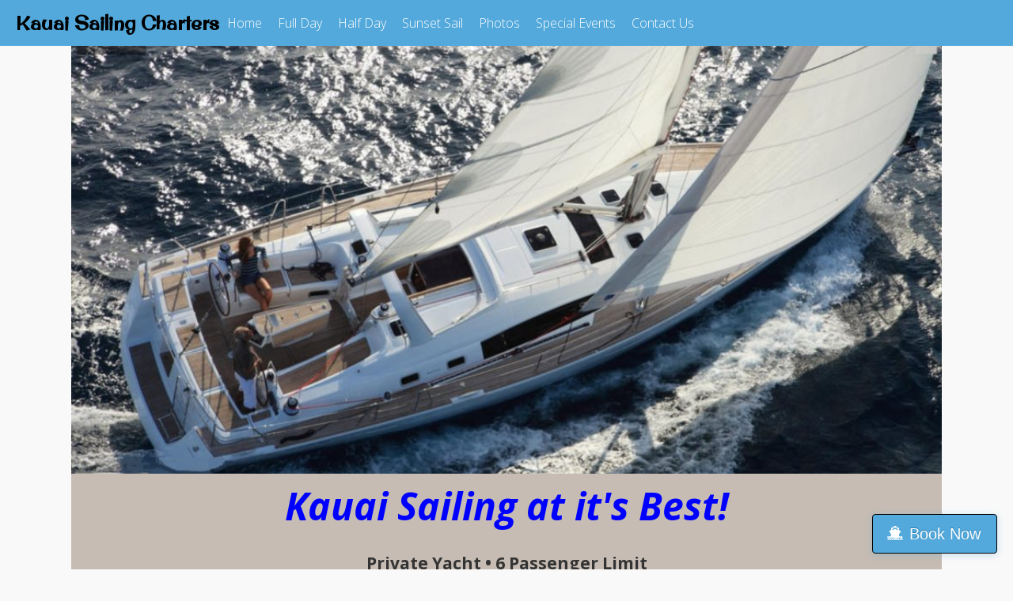

--- FILE ---
content_type: text/html; charset=UTF-8
request_url: https://kauaisail.com/
body_size: 13163
content:

<!DOCTYPE html>

<html lang="en-US" >

<head>

<meta charset="UTF-8">

<meta name="viewport" content="width=device-width, initial-scale=1">

<link rel="profile" href="https://gmpg.org/xfn/11">

<link rel="pingback" href="https://kauaisail.com/xmlrpc.php">


<meta name='robots' content='index, follow, max-image-preview:large, max-snippet:-1, max-video-preview:-1' />
	<style>img:is([sizes="auto" i], [sizes^="auto," i]) { contain-intrinsic-size: 3000px 1500px }</style>
	
	<!-- This site is optimized with the Yoast SEO plugin v26.7 - https://yoast.com/wordpress/plugins/seo/ -->
	<title>Home &#8226; Kauai Sailing Charters</title>
	<link rel="canonical" href="https://kauaisail.com/" />
	<meta property="og:locale" content="en_US" />
	<meta property="og:type" content="website" />
	<meta property="og:title" content="Home &#8226; Kauai Sailing Charters" />
	<meta property="og:description" content="            Kauai Sailing at it&#8217;s Best! Private Yacht • 6 Passenger Limit Take the helm, raise the spinnaker, adjust the jib, or sit back and enjoy the beauty of Kauai aboard our beautiful 41 foot Beneteau Oceanis yacht. Choose between a full day, half day or sunset cruise. Come Sail..." />
	<meta property="og:url" content="https://kauaisail.com/" />
	<meta property="og:site_name" content="Kauai Sailing Charters" />
	<meta property="article:modified_time" content="2025-09-12T03:37:20+00:00" />
	<meta property="og:image" content="https://kauaisail.com/wp-content/uploads/2017/09/Kauaisail2.jpg" />
	<meta name="twitter:card" content="summary_large_image" />
	<script type="application/ld+json" class="yoast-schema-graph">{"@context":"https://schema.org","@graph":[{"@type":"WebPage","@id":"https://kauaisail.com/","url":"https://kauaisail.com/","name":"Home &#8226; Kauai Sailing Charters","isPartOf":{"@id":"https://kauaisail.com/#website"},"about":{"@id":"https://kauaisail.com/#organization"},"primaryImageOfPage":{"@id":"https://kauaisail.com/#primaryimage"},"image":{"@id":"https://kauaisail.com/#primaryimage"},"thumbnailUrl":"https://kauaisail.com/wp-content/uploads/2017/09/Kauaisail2.jpg","datePublished":"2017-09-16T20:43:04+00:00","dateModified":"2025-09-12T03:37:20+00:00","breadcrumb":{"@id":"https://kauaisail.com/#breadcrumb"},"inLanguage":"en-US","potentialAction":[{"@type":"ReadAction","target":["https://kauaisail.com/"]}]},{"@type":"ImageObject","inLanguage":"en-US","@id":"https://kauaisail.com/#primaryimage","url":"https://kauaisail.com/wp-content/uploads/2017/09/Kauaisail2.jpg","contentUrl":"https://kauaisail.com/wp-content/uploads/2017/09/Kauaisail2.jpg","width":499,"height":270},{"@type":"BreadcrumbList","@id":"https://kauaisail.com/#breadcrumb","itemListElement":[{"@type":"ListItem","position":1,"name":"Home"}]},{"@type":"WebSite","@id":"https://kauaisail.com/#website","url":"https://kauaisail.com/","name":"Kauai Sailing Charters","description":"Private offshore sailing tours on luxury yacht","publisher":{"@id":"https://kauaisail.com/#organization"},"potentialAction":[{"@type":"SearchAction","target":{"@type":"EntryPoint","urlTemplate":"https://kauaisail.com/?s={search_term_string}"},"query-input":{"@type":"PropertyValueSpecification","valueRequired":true,"valueName":"search_term_string"}}],"inLanguage":"en-US"},{"@type":"Organization","@id":"https://kauaisail.com/#organization","name":"Kauai Sailing","url":"https://kauaisail.com/","logo":{"@type":"ImageObject","inLanguage":"en-US","@id":"https://kauaisail.com/#/schema/logo/image/","url":"https://secureservercdn.net/198.71.233.214/7ce.04f.myftpupload.com/wp-content/uploads/2017/11/kauaisail.gennaker.jpg?time=1618481051","contentUrl":"https://secureservercdn.net/198.71.233.214/7ce.04f.myftpupload.com/wp-content/uploads/2017/11/kauaisail.gennaker.jpg?time=1618481051","width":576,"height":768,"caption":"Kauai Sailing"},"image":{"@id":"https://kauaisail.com/#/schema/logo/image/"}}]}</script>
	<meta name="google-site-verification" content="UA-111913014-1" />
	<!-- / Yoast SEO plugin. -->


<link rel='dns-prefetch' href='//fonts.googleapis.com' />
<link rel='dns-prefetch' href='//fh-kit.com' />
<link rel="alternate" type="application/rss+xml" title="Kauai Sailing Charters &raquo; Feed" href="https://kauaisail.com/feed/" />
<link rel="alternate" type="application/rss+xml" title="Kauai Sailing Charters &raquo; Comments Feed" href="https://kauaisail.com/comments/feed/" />
<link rel='stylesheet' id='wp-block-library-css' href='https://kauaisail.com/wp-includes/css/dist/block-library/style.min.css?ver=6.8.3' type='text/css' media='all' />
<style id='classic-theme-styles-inline-css' type='text/css'>
/*! This file is auto-generated */
.wp-block-button__link{color:#fff;background-color:#32373c;border-radius:9999px;box-shadow:none;text-decoration:none;padding:calc(.667em + 2px) calc(1.333em + 2px);font-size:1.125em}.wp-block-file__button{background:#32373c;color:#fff;text-decoration:none}
</style>
<style id='global-styles-inline-css' type='text/css'>
:root{--wp--preset--aspect-ratio--square: 1;--wp--preset--aspect-ratio--4-3: 4/3;--wp--preset--aspect-ratio--3-4: 3/4;--wp--preset--aspect-ratio--3-2: 3/2;--wp--preset--aspect-ratio--2-3: 2/3;--wp--preset--aspect-ratio--16-9: 16/9;--wp--preset--aspect-ratio--9-16: 9/16;--wp--preset--color--black: #000000;--wp--preset--color--cyan-bluish-gray: #abb8c3;--wp--preset--color--white: #ffffff;--wp--preset--color--pale-pink: #f78da7;--wp--preset--color--vivid-red: #cf2e2e;--wp--preset--color--luminous-vivid-orange: #ff6900;--wp--preset--color--luminous-vivid-amber: #fcb900;--wp--preset--color--light-green-cyan: #7bdcb5;--wp--preset--color--vivid-green-cyan: #00d084;--wp--preset--color--pale-cyan-blue: #8ed1fc;--wp--preset--color--vivid-cyan-blue: #0693e3;--wp--preset--color--vivid-purple: #9b51e0;--wp--preset--gradient--vivid-cyan-blue-to-vivid-purple: linear-gradient(135deg,rgba(6,147,227,1) 0%,rgb(155,81,224) 100%);--wp--preset--gradient--light-green-cyan-to-vivid-green-cyan: linear-gradient(135deg,rgb(122,220,180) 0%,rgb(0,208,130) 100%);--wp--preset--gradient--luminous-vivid-amber-to-luminous-vivid-orange: linear-gradient(135deg,rgba(252,185,0,1) 0%,rgba(255,105,0,1) 100%);--wp--preset--gradient--luminous-vivid-orange-to-vivid-red: linear-gradient(135deg,rgba(255,105,0,1) 0%,rgb(207,46,46) 100%);--wp--preset--gradient--very-light-gray-to-cyan-bluish-gray: linear-gradient(135deg,rgb(238,238,238) 0%,rgb(169,184,195) 100%);--wp--preset--gradient--cool-to-warm-spectrum: linear-gradient(135deg,rgb(74,234,220) 0%,rgb(151,120,209) 20%,rgb(207,42,186) 40%,rgb(238,44,130) 60%,rgb(251,105,98) 80%,rgb(254,248,76) 100%);--wp--preset--gradient--blush-light-purple: linear-gradient(135deg,rgb(255,206,236) 0%,rgb(152,150,240) 100%);--wp--preset--gradient--blush-bordeaux: linear-gradient(135deg,rgb(254,205,165) 0%,rgb(254,45,45) 50%,rgb(107,0,62) 100%);--wp--preset--gradient--luminous-dusk: linear-gradient(135deg,rgb(255,203,112) 0%,rgb(199,81,192) 50%,rgb(65,88,208) 100%);--wp--preset--gradient--pale-ocean: linear-gradient(135deg,rgb(255,245,203) 0%,rgb(182,227,212) 50%,rgb(51,167,181) 100%);--wp--preset--gradient--electric-grass: linear-gradient(135deg,rgb(202,248,128) 0%,rgb(113,206,126) 100%);--wp--preset--gradient--midnight: linear-gradient(135deg,rgb(2,3,129) 0%,rgb(40,116,252) 100%);--wp--preset--font-size--small: 13px;--wp--preset--font-size--medium: 20px;--wp--preset--font-size--large: 36px;--wp--preset--font-size--x-large: 42px;--wp--preset--spacing--20: 0.44rem;--wp--preset--spacing--30: 0.67rem;--wp--preset--spacing--40: 1rem;--wp--preset--spacing--50: 1.5rem;--wp--preset--spacing--60: 2.25rem;--wp--preset--spacing--70: 3.38rem;--wp--preset--spacing--80: 5.06rem;--wp--preset--shadow--natural: 6px 6px 9px rgba(0, 0, 0, 0.2);--wp--preset--shadow--deep: 12px 12px 50px rgba(0, 0, 0, 0.4);--wp--preset--shadow--sharp: 6px 6px 0px rgba(0, 0, 0, 0.2);--wp--preset--shadow--outlined: 6px 6px 0px -3px rgba(255, 255, 255, 1), 6px 6px rgba(0, 0, 0, 1);--wp--preset--shadow--crisp: 6px 6px 0px rgba(0, 0, 0, 1);}:where(.is-layout-flex){gap: 0.5em;}:where(.is-layout-grid){gap: 0.5em;}body .is-layout-flex{display: flex;}.is-layout-flex{flex-wrap: wrap;align-items: center;}.is-layout-flex > :is(*, div){margin: 0;}body .is-layout-grid{display: grid;}.is-layout-grid > :is(*, div){margin: 0;}:where(.wp-block-columns.is-layout-flex){gap: 2em;}:where(.wp-block-columns.is-layout-grid){gap: 2em;}:where(.wp-block-post-template.is-layout-flex){gap: 1.25em;}:where(.wp-block-post-template.is-layout-grid){gap: 1.25em;}.has-black-color{color: var(--wp--preset--color--black) !important;}.has-cyan-bluish-gray-color{color: var(--wp--preset--color--cyan-bluish-gray) !important;}.has-white-color{color: var(--wp--preset--color--white) !important;}.has-pale-pink-color{color: var(--wp--preset--color--pale-pink) !important;}.has-vivid-red-color{color: var(--wp--preset--color--vivid-red) !important;}.has-luminous-vivid-orange-color{color: var(--wp--preset--color--luminous-vivid-orange) !important;}.has-luminous-vivid-amber-color{color: var(--wp--preset--color--luminous-vivid-amber) !important;}.has-light-green-cyan-color{color: var(--wp--preset--color--light-green-cyan) !important;}.has-vivid-green-cyan-color{color: var(--wp--preset--color--vivid-green-cyan) !important;}.has-pale-cyan-blue-color{color: var(--wp--preset--color--pale-cyan-blue) !important;}.has-vivid-cyan-blue-color{color: var(--wp--preset--color--vivid-cyan-blue) !important;}.has-vivid-purple-color{color: var(--wp--preset--color--vivid-purple) !important;}.has-black-background-color{background-color: var(--wp--preset--color--black) !important;}.has-cyan-bluish-gray-background-color{background-color: var(--wp--preset--color--cyan-bluish-gray) !important;}.has-white-background-color{background-color: var(--wp--preset--color--white) !important;}.has-pale-pink-background-color{background-color: var(--wp--preset--color--pale-pink) !important;}.has-vivid-red-background-color{background-color: var(--wp--preset--color--vivid-red) !important;}.has-luminous-vivid-orange-background-color{background-color: var(--wp--preset--color--luminous-vivid-orange) !important;}.has-luminous-vivid-amber-background-color{background-color: var(--wp--preset--color--luminous-vivid-amber) !important;}.has-light-green-cyan-background-color{background-color: var(--wp--preset--color--light-green-cyan) !important;}.has-vivid-green-cyan-background-color{background-color: var(--wp--preset--color--vivid-green-cyan) !important;}.has-pale-cyan-blue-background-color{background-color: var(--wp--preset--color--pale-cyan-blue) !important;}.has-vivid-cyan-blue-background-color{background-color: var(--wp--preset--color--vivid-cyan-blue) !important;}.has-vivid-purple-background-color{background-color: var(--wp--preset--color--vivid-purple) !important;}.has-black-border-color{border-color: var(--wp--preset--color--black) !important;}.has-cyan-bluish-gray-border-color{border-color: var(--wp--preset--color--cyan-bluish-gray) !important;}.has-white-border-color{border-color: var(--wp--preset--color--white) !important;}.has-pale-pink-border-color{border-color: var(--wp--preset--color--pale-pink) !important;}.has-vivid-red-border-color{border-color: var(--wp--preset--color--vivid-red) !important;}.has-luminous-vivid-orange-border-color{border-color: var(--wp--preset--color--luminous-vivid-orange) !important;}.has-luminous-vivid-amber-border-color{border-color: var(--wp--preset--color--luminous-vivid-amber) !important;}.has-light-green-cyan-border-color{border-color: var(--wp--preset--color--light-green-cyan) !important;}.has-vivid-green-cyan-border-color{border-color: var(--wp--preset--color--vivid-green-cyan) !important;}.has-pale-cyan-blue-border-color{border-color: var(--wp--preset--color--pale-cyan-blue) !important;}.has-vivid-cyan-blue-border-color{border-color: var(--wp--preset--color--vivid-cyan-blue) !important;}.has-vivid-purple-border-color{border-color: var(--wp--preset--color--vivid-purple) !important;}.has-vivid-cyan-blue-to-vivid-purple-gradient-background{background: var(--wp--preset--gradient--vivid-cyan-blue-to-vivid-purple) !important;}.has-light-green-cyan-to-vivid-green-cyan-gradient-background{background: var(--wp--preset--gradient--light-green-cyan-to-vivid-green-cyan) !important;}.has-luminous-vivid-amber-to-luminous-vivid-orange-gradient-background{background: var(--wp--preset--gradient--luminous-vivid-amber-to-luminous-vivid-orange) !important;}.has-luminous-vivid-orange-to-vivid-red-gradient-background{background: var(--wp--preset--gradient--luminous-vivid-orange-to-vivid-red) !important;}.has-very-light-gray-to-cyan-bluish-gray-gradient-background{background: var(--wp--preset--gradient--very-light-gray-to-cyan-bluish-gray) !important;}.has-cool-to-warm-spectrum-gradient-background{background: var(--wp--preset--gradient--cool-to-warm-spectrum) !important;}.has-blush-light-purple-gradient-background{background: var(--wp--preset--gradient--blush-light-purple) !important;}.has-blush-bordeaux-gradient-background{background: var(--wp--preset--gradient--blush-bordeaux) !important;}.has-luminous-dusk-gradient-background{background: var(--wp--preset--gradient--luminous-dusk) !important;}.has-pale-ocean-gradient-background{background: var(--wp--preset--gradient--pale-ocean) !important;}.has-electric-grass-gradient-background{background: var(--wp--preset--gradient--electric-grass) !important;}.has-midnight-gradient-background{background: var(--wp--preset--gradient--midnight) !important;}.has-small-font-size{font-size: var(--wp--preset--font-size--small) !important;}.has-medium-font-size{font-size: var(--wp--preset--font-size--medium) !important;}.has-large-font-size{font-size: var(--wp--preset--font-size--large) !important;}.has-x-large-font-size{font-size: var(--wp--preset--font-size--x-large) !important;}
:where(.wp-block-post-template.is-layout-flex){gap: 1.25em;}:where(.wp-block-post-template.is-layout-grid){gap: 1.25em;}
:where(.wp-block-columns.is-layout-flex){gap: 2em;}:where(.wp-block-columns.is-layout-grid){gap: 2em;}
:root :where(.wp-block-pullquote){font-size: 1.5em;line-height: 1.6;}
</style>
<link rel='stylesheet' id='fl-builder-layout-45-css' href='https://kauaisail.com/wp-content/uploads/bb-plugin/cache/45-layout.css?ver=adda8098536e842d67131098f9e54050' type='text/css' media='all' />
<link rel='stylesheet' id='wp-components-css' href='https://kauaisail.com/wp-includes/css/dist/components/style.min.css?ver=6.8.3' type='text/css' media='all' />
<link rel='stylesheet' id='godaddy-styles-css' href='https://kauaisail.com/wp-content/mu-plugins/vendor/wpex/godaddy-launch/includes/Dependencies/GoDaddy/Styles/build/latest.css?ver=2.0.2' type='text/css' media='all' />
<link rel='stylesheet' id='googleFontsHeader-css' href='https://fonts.googleapis.com/css?family=Open+Sans&#038;ver=6.8.3' type='text/css' media='all' />
<link rel='stylesheet' id='googleFontsFooter-css' href='https://fonts.googleapis.com/css?family=Oswald&#038;ver=6.8.3' type='text/css' media='all' />
<link rel='stylesheet' id='tesseract-style-css' href='https://kauaisail.com/wp-content/themes/tesseract-free-theme/style.css?ver=1.0.0' type='text/css' media='all' />
<link rel='stylesheet' id='tesseract-fonts-css' href='//fonts.googleapis.com/css?family=Open+Sans%3A400%2C300%2C300italic%2C400italic%2C600%2C600italic%2C700%2C700italic%2C800%2C800italic&#038;subset=latin%2Cgreek%2Cgreek-ext%2Cvietnamese%2Ccyrillic-ext%2Ccyrillic%2Clatin-ext&#038;ver=1.0.0' type='text/css' media='all' />
<link rel='stylesheet' id='tesseract-icons-css' href='https://kauaisail.com/wp-content/themes/tesseract-free-theme/css/typicons.css?ver=1.0.0' type='text/css' media='all' />
<link rel='stylesheet' id='fontawesome-css' href='https://kauaisail.com/wp-content/themes/tesseract-free-theme/css/font-awesome.min.css?ver=4.4.0' type='text/css' media='all' />
<link rel='stylesheet' id='tesseract-site-banner-css' href='https://kauaisail.com/wp-content/themes/tesseract-free-theme/css/site-banner.css?ver=1.0.0' type='text/css' media='all' />
<style id='tesseract-site-banner-inline-css' type='text/css'>
.site-header,
	.main-navigation ul ul a,
	#header-right-menu ul ul a,
	.site-header .cart-content-details { background-color: rgb(83, 169, 219); }
	.site-header .cart-content-details:after { border-bottom-color: rgb(83, 169, 219); }

	.home .site-header,
	#page .site-header,
	.home .main-navigation ul ul a,
	.top-navigation li ul.sub-menu li a,
	.home #header-right ul ul a,
	.home .site-header .cart-content-details { background-color: rgba(83, 169, 219,1); }
	.home .site-header .cart-content-details:after { border-bottom-color: rgba(83, 169, 219,1); }

	.site-header,
	#header-button-container-inner,
	#header-button-container-inner a,
	.site-header h1,
	.site-header h2,
	.site-header h3,
	.site-header h4,
	.site-header h5,
	.site-header h6,
    .site-header h2 a{ color: #ffffff; }

	#masthead_TesseractTheme .search-field { color: #ffffff; }
	
	.site-header a,
	.main-navigation ul ul a,
	#header-right-menu ul li a,
	.menu-open,
	.dashicons.menu-open,
	.menu-close,
	.dashicons.menu-close { color: #ffffff; }

	.site-header a:hover,
	.main-navigation ul ul a:hover,
	#header-right-menu ul li a:hover,
	.menu-open:hover,
	.dashicons.menu-open:hover,
	.menu-close:hover,
	.dashicons.menu-open:hover { color: #000000; }

	/* Header logo height */

	#site-banner .site-logo img {
		height: 35px;
		}

	#masthead_TesseractTheme {
		padding-top: 5px;
		padding-bottom: 5px;
		}

	/* Header width props */

	#site-banner-left {
		width: 30%;
		}

	#site-banner-right {
		width: 70%;
		}
	.top-navigation li ul.sub-menu li a:hover{ background:#81d742!important;}
	#site-banner-left {
				width: 100%;
			}

			#site-banner-right {
				display: none;
				padding: 0;
				margin: 0;
			}
		
		.icon-shopping-cart, .woocart-header .cart-arrow, .woocart-header .cart-contents {
			color: #fff;
		}
	
</style>
<link rel='stylesheet' id='tesseract-footer-banner-css' href='https://kauaisail.com/wp-content/themes/tesseract-free-theme/css/footer-banner.css?ver=1.0.0' type='text/css' media='all' />
<style id='tesseract-footer-banner-inline-css' type='text/css'>
.site-footer {
		background-color: #53a9db;
		color: #ffffff
	}
	
	.site-footer { background-color: #53a9db; }

	.home .site-footer,
	.home .site-footer { background-color: #53a9db; }
	

	#colophon_TesseractTheme .search-field { color: #ffffff; }
	#colophon_TesseractTheme .search-field.watermark { color: #ccc; }

	#colophon_TesseractTheme h1,
	#colophon_TesseractTheme h2,
	#colophon_TesseractTheme h3,
	#colophon_TesseractTheme h4,
	#colophon_TesseractTheme h5,
	#colophon_TesseractTheme h6 { color: #ffffff; }
	
	
	#bloglist_title h1.entry-title,
	#bloglist_title h2.entry-title,
	#bloglist_title h3.entry-title,
	#bloglist_title h4.entry-title,
	#bloglist_title h5.entry-title,
	#bloglist_title h6.entry-title, 
	#bloglist_title h2.entry-title a,
	#blogpost_title h1.entry-title{ color: #000000; display: block; }
	

	#bloglist_morebutton .blmore,
	#bloglist_morebutton .blmore a,
	#bloglist_morebutton .blmore a:hover{ color: #ffffff; }
	
	
	.summary h1,
	#prodlist_title h3, 
	#prodlist_title h3 a{ color: #000000; }
	
	.woocommerce div.product p.price, .woocommerce div.product span.price,
	.wooshop-price .sales-price, .wooshop-price .regular-pricenew{ color: #000000; }
	
	
	

	#colophon_TesseractTheme a { color: #ffffff; }

	#colophon_TesseractTheme a:hover { color: #d1ecff; }

	#horizontal-menu-before,
	#horizontal-menu-after { border-color: rgba(255, 255, 255, 0.25); }

	#footer-banner.footbar-active { border-color: rgba(255, 255, 255, 0.15); }

	#footer-banner .site-logo img { height: 40px; }

	#colophon_TesseractTheme {
		padding-top: 10px;
		padding-bottom: 10px;
		}

	#horizontal-menu-wrap {
		width: 60%;
		}

	#footer-banner-right	{
		width: 40%;
		}

	#footer-banner {
			max-width: 100%;
			padding: 0 20px;
		}
</style>
<link rel='stylesheet' id='dashicons-css' href='https://kauaisail.com/wp-includes/css/dashicons.min.css?ver=6.8.3' type='text/css' media='all' />
<link rel='stylesheet' id='tesseract-sidr-style-css' href='https://kauaisail.com/wp-content/themes/tesseract-free-theme/css/jquery.sidr.css?ver=1.0.0' type='text/css' media='all' />
<style id='tesseract-sidr-style-inline-css' type='text/css'>
.sidr {
		background-color: #26599b;
		}

	.sidr .sidr-class-menu-item a,
	.sidr .sidr-class-menu-item span { color: #fff; }


	.sidr .sidr-class-menu-item ul li a,
	.sidr .sidr-class-menu-item ul li span {
		color: rgba(255, 15, , 0.8);
	}

	.sidr .sidr-class-menu-item a:hover,
	.sidr .sidr-class-menu-item span:hover,
	.sidr .sidr-class-menu-item:first-child a:hover,
	.sidr .sidr-class-menu-item:first-child span:hover { color: #eeee22; }

	.sidr .sidr-class-menu-item ul li a:hover,
	.sidr .sidr-class-menu-item ul li span:hover,
	.sidr .sidr-class-menu-item ul li:first-child a:hover,
	.sidr .sidr-class-menu-item ul li:first-child span:hover { color: rgba(238, 238, 34, 0.8); }

	.sidr ul li > a:hover,
	.sidr ul li > span:hover,
	.sidr > div > ul > li:first-child > a:hover,
	.sidr > div > ul > li:first-child > span:hover,
	.sidr ul li ul li:hover > a,
	.sidr ul li ul li:hover > span {
		background: rgba(0, 0, 0, 0.2);

		}

	/* Shadows and Separators */

	.sidr ul li > a,
	.sidr ul li > span,
	#sidr-id-header-button-container-inner > * {
		-webkit-box-shadow: inset 0 -1px rgba( 0 ,0 ,0 , 0.2);
		-moz-box-shadow: inset 0 -1px rgba( 0 ,0 ,0 , 0.2);
		box-shadow: inset 0 -1px rgba( 0 ,0 ,0 , 0.2);
	}

	.sidr > div > ul > li:last-of-type > a,
	.sidr > div > ul > li:last-of-type > span,
	#sidr-id-header-button-container-inner > *:last-of-type {
		box-shadow: none;
		}

	.sidr ul.sidr-class-hr-social li a,
	.sidr ul.sidr-class-hr-social li a:first-child {
		-webkit-box-shadow: 0 1px 0 0px rgba( 0 ,0 ,0, .25);
		-moz-box-shadow: 0 1px 0 0px rgba( 0 ,0 ,0, .25);
		box-shadow: 0 1px 0 0px rgba( 0 ,0 ,0, .25);
	}

	/* Header Right side content */

	.sidr-class-search-field,
	.sidr-class-search-form input[type='search'] {
		background: rgba(255, 255, 255, 0.15);
		color: ;
	}

	.sidr-class-hr-social {
		background: rgba(255, 255, 255, 0.15);
	}

	#sidr-id-header-button-container-inner,
	#sidr-id-header-button-container-inner > h1,
	#sidr-id-header-button-container-inner > h2,
	#sidr-id-header-button-container-inner > h3,
	#sidr-id-header-button-container-inner > h4,
	#sidr-id-header-button-container-inner > h5,
	#sidr-id-header-button-container-inner > h6 {
		background: rgba(0, 0, 0, 0.2);
		color: ;
	}

	#sidr-id-header-button-container-inner a,
	#sidr-id-header-button-container-inner button {
		color: ;
	}

	#sidr-id-header-button-container-inner a:hover,
	#sidr-id-header-button-container-inner button:hover {
		color: ;
	}

	/*
	.sidr ul li > a,
	.sidr ul li > span,
	#header-button-container *,
	#sidr-id-header-button-container-inner button {
		-webkit-box-shadow: inset 0 -1px rgba(255, 255, 255, 0.1);
		-moz-box-shadow: inset 0 -1px rgba(255, 255, 255, 0.1);
		box-shadow: inset 0 -1px rgba(255, 255, 255, 0.1);
	}
	*/
	
</style>
<link rel='stylesheet' id='fh-buttons-css' href='https://fh-kit.com/buttons/v2/?blue=53a9db' type='text/css' media='all' />
<script type="text/javascript" src="https://kauaisail.com/wp-includes/js/jquery/jquery.min.js?ver=3.7.1" id="jquery-core-js"></script>
<script type="text/javascript" src="https://kauaisail.com/wp-includes/js/jquery/jquery-migrate.min.js?ver=3.4.1" id="jquery-migrate-js"></script>
<script type="text/javascript" src="https://kauaisail.com/wp-content/themes/tesseract-free-theme/js/modernizr.custom.min.js?ver=1.0.0" id="tesseract-modernizr-js"></script>
<script type="text/javascript" id="tesseract_helpers-js-extra">
/* <![CDATA[ */
var tesseract_vars = {"hpad":"5","fpad":""};
/* ]]> */
</script>
<script type="text/javascript" src="https://kauaisail.com/wp-content/themes/tesseract-free-theme/js/helpers.js?ver=6.8.3" id="tesseract_helpers-js"></script>
<script type="text/javascript" src="https://kauaisail.com/wp-content/themes/tesseract-free-theme/importer/js/elementor.js?ver=6.8.3" id="tesseract-bb-extensions-elementor-js"></script>
<link rel="https://api.w.org/" href="https://kauaisail.com/wp-json/" /><link rel="alternate" title="JSON" type="application/json" href="https://kauaisail.com/wp-json/wp/v2/pages/45" /><link rel="EditURI" type="application/rsd+xml" title="RSD" href="https://kauaisail.com/xmlrpc.php?rsd" />
<meta name="generator" content="WordPress 6.8.3" />
<link rel='shortlink' href='https://kauaisail.com/' />
<link rel="alternate" title="oEmbed (JSON)" type="application/json+oembed" href="https://kauaisail.com/wp-json/oembed/1.0/embed?url=https%3A%2F%2Fkauaisail.com%2F" />
<link rel="alternate" title="oEmbed (XML)" type="text/xml+oembed" href="https://kauaisail.com/wp-json/oembed/1.0/embed?url=https%3A%2F%2Fkauaisail.com%2F&#038;format=xml" />
<!-- Google Tag Manager -->
<script>(function(w,d,s,l,i){w[l]=w[l]||[];w[l].push({'gtm.start':
new Date().getTime(),event:'gtm.js'});var f=d.getElementsByTagName(s)[0],
j=d.createElement(s),dl=l!='dataLayer'?'&l='+l:'';j.async=true;j.src=
'https://www.googletagmanager.com/gtm.js?id='+i+dl;f.parentNode.insertBefore(j,f);
})(window,document,'script','dataLayer','GTM-TD2ZHJP3');</script>
<!-- End Google Tag Manager -->		<style type='text/css'>
			#footer-banner-right{
				font-family:Oswald ;
			}
			#footer-banner-centre{
				font-family:Oswald ;
			}
			.site-title span{
				color:#000000;
			}

			.regular-price{color: #FF0000 !important;}
			.price del{ color: #FF0000 !important;}
 			.wooshop-price.wooprice-nonbold.price-tesseract del{ color: #FF0000 !important;}

			.top-navigation li.current-menu-item.current_page_item a
			{
				color:  !important;
			}
		
			.top-navigation ul li > a{
					font-family:Open Sans ;
					color: #ffffff;
				}
			#header-right-menu ul li > a{
					font-family:Open Sans;
				}

			.top-navigation ul ul li > a{
				font-family:Open Sans;
			}
			#header-right-menu ul ul li > a{
				font-family:Open Sans;
			}

			.top-navigation ul li > a{
					letter-spacing:px ;
				}
			#header-right-menu ul li > a{
					letter-spacing:px ;
				}

			.top-navigation ul ul li > a{
				letter-spacing:px ;
			}
			#header-right-menu ul ul li > a{
				letter-spacing:px ;
			}

			.top-navigation ul li > a{
					font-size:px ;
				}
			#header-right-menu ul li > a{
					font-size:px ;
				}

			.top-navigation ul ul li > a{
				font-size:px ;
			}
			#header-right-menu ul ul li > a{
				font-size:px ;
			}

			.top-navigation ul li > a{
					font-weight:100 ;
				}
			#header-right-menu ul li > a{
					font-weight:100 ;
				}

			.top-navigation ul ul li > a{
				font-weight:100 ;
			}
			#header-right-menu ul ul li > a{
				font-weight:100 ;
			}

			.top-navigation ul li > a{
					font-style: ;
				}
			#header-right-menu ul li > a{
					font-style: ;
				}


			#footer-right-menu ul li > a{
					font-family:Oswald ;
			}
			
			#footer-horizontal-menu ul li > a{
					font-family:Oswald ;
			}
			.banner-right.content-html{
					font-family:Oswald ;
			}
			#footer-banner-right{
					letter-spacing:px ;
				}
			#footer-banner-centre{
					letter-spacing:px ;
				}
			

			#footer-right-menu ul li > a{
					letter-spacing:px ;
				}
			#footer-horizontal-menu ul li > a{
					letter-spacing:px ;
				}
			
			#footer-right-menu ul li > a{
					font-size:px ;
				}
			#footer-horizontal-menu ul li > a{
					font-size:px ;
				}
			#footer-banner-centre{
					font-size:px ;
				}
			#footer-banner-right{
					font-size:px ;
				}

			#footer-right-menu ul li > a{
					font-weight: ;
				}
			#footer-horizontal-menu ul li > a{
					font-weight: ;
				}

			#footer-banner-centre{
					font-weight: ;
				}
			#footer-banner-right{
					font-weight: ;
				}

			#footer-right-menu ul li > a{
					font-style: ;
				}
			#footer-horizontal-menu ul li > a{
					font-style: ;
				}

			#footer-banner-right{
					font-style: ;
				}
				#footer-banner-centre{
					font-style: ;
				}
			#horizontal-menu-before{
					font-style: ;
					font-size:px ;
					font-weight: ;
					letter-spacing:px ;
					font-family:Oswald ;
				}
		</style>
	<noscript><style>#sidebar-footer aside {border: none!important;}</style></noscript>		<style type='text/css'>
			.top-navigation ul ul li > a{
				color:#000000 ;
			}
		</style>
	<meta name="generator" content="Elementor 3.34.1; features: additional_custom_breakpoints; settings: css_print_method-external, google_font-enabled, font_display-auto">
<style type="text/css">.recentcomments a{display:inline !important;padding:0 !important;margin:0 !important;}</style>			<style>
				.e-con.e-parent:nth-of-type(n+4):not(.e-lazyloaded):not(.e-no-lazyload),
				.e-con.e-parent:nth-of-type(n+4):not(.e-lazyloaded):not(.e-no-lazyload) * {
					background-image: none !important;
				}
				@media screen and (max-height: 1024px) {
					.e-con.e-parent:nth-of-type(n+3):not(.e-lazyloaded):not(.e-no-lazyload),
					.e-con.e-parent:nth-of-type(n+3):not(.e-lazyloaded):not(.e-no-lazyload) * {
						background-image: none !important;
					}
				}
				@media screen and (max-height: 640px) {
					.e-con.e-parent:nth-of-type(n+2):not(.e-lazyloaded):not(.e-no-lazyload),
					.e-con.e-parent:nth-of-type(n+2):not(.e-lazyloaded):not(.e-no-lazyload) * {
						background-image: none !important;
					}
				}
			</style>
			<link rel="icon" href="https://kauaisail.com/wp-content/uploads/2017/09/cropped-IMG_1893-32x32.jpg" sizes="32x32" />
<link rel="icon" href="https://kauaisail.com/wp-content/uploads/2017/09/cropped-IMG_1893-192x192.jpg" sizes="192x192" />
<link rel="apple-touch-icon" href="https://kauaisail.com/wp-content/uploads/2017/09/cropped-IMG_1893-180x180.jpg" />
<meta name="msapplication-TileImage" content="https://kauaisail.com/wp-content/uploads/2017/09/cropped-IMG_1893-270x270.jpg" />

<!--[if gte IE 9]>

  <style type="text/css">

    .gradient {

       filter: none;

    }

  </style>

<![endif]-->

</head>




<body class="home wp-singular page-template page-template-full-width-page page-template-full-width-page-php page page-id-45 page-parent wp-theme-tesseract-free-theme frontend beaver-on fl-builder fl-builder-lite-2-9-4-2 fl-no-js elementor-default elementor-kit-646">


<div id="page" class="hfeed site">

<a class="skip-link screen-reader-text" href="#content_TesseractTheme">

Skip to content
</a>




  <link rel="stylesheet" type="text/css" href="//fonts.googleapis.com/css?family=Original Surfer" media="screen">



<header id="masthead_TesseractTheme" class="site-header pos-relative menusize-fullwidth no-header-image" role="banner">

  <div id="site-banner" class="cf nothing logo">

    <div id="site-banner-main" class="no-right">
            <div id="mobile-menu-trigger-wrap" class="cf"><a class="menu-open dashicons dashicons-menu" href="#" id="mobile-menu-trigger"></a></div>
      
      <div id="site-banner-left">

        <div id="site-banner-left-inner">

          
              <div class="site-branding">

                
                <h1 class="site-title"><a href="https://kauaisail.com/" rel="home">

                  <span style="font-family:Original Surfer; font-style:normal; font-weight:900;">
                    Kauai Sailing Charters                  </span>

                  </a></h1>

                
              </div>

              <!-- .site-branding -->

              
          
          <nav id="site-navigation" class="mob-showit main-navigation top-navigation fullwidth" role="navigation">

            <ul id="menu-kauai-sailing-charters" class="nav-menu"><li id="menu-item-173" class="menu-item menu-item-type-custom menu-item-object-custom current-menu-item current_page_item menu-item-home menu-item-173"><a href="https://kauaisail.com" aria-current="page">Home</a></li>
<li id="menu-item-606" class="menu-item menu-item-type-post_type menu-item-object-page menu-item-606"><a href="https://kauaisail.com/post-45/full-day/">Full Day</a></li>
<li id="menu-item-252" class="menu-item menu-item-type-post_type menu-item-object-page menu-item-252"><a href="https://kauaisail.com/post-45/half-day/">Half Day</a></li>
<li id="menu-item-253" class="menu-item menu-item-type-post_type menu-item-object-page menu-item-253"><a href="https://kauaisail.com/post-45/sunset-sail/">Sunset Sail</a></li>
<li id="menu-item-176" class="menu-item menu-item-type-post_type menu-item-object-page menu-item-has-children menu-item-176"><a href="https://kauaisail.com/post-45/photos/">Photos</a>
<ul class="sub-menu">
	<li id="menu-item-177" class="menu-item menu-item-type-post_type menu-item-object-page menu-item-177"><a href="https://kauaisail.com/faqs/">FAQs</a></li>
	<li id="menu-item-428" class="menu-item menu-item-type-post_type menu-item-object-page menu-item-428"><a href="https://kauaisail.com/captains-blog/">Captain’s Blog</a></li>
</ul>
</li>
<li id="menu-item-182" class="menu-item menu-item-type-post_type menu-item-object-page menu-item-182"><a href="https://kauaisail.com/post-45/special-events/">Special Events</a></li>
<li id="menu-item-396" class="menu-item menu-item-type-post_type menu-item-object-page menu-item-396"><a href="https://kauaisail.com/post-45/special-events/contact-us/">Contact Us</a></li>
</ul>
          </nav>

          <!-- #site-navigation -->

          

          
        </div>

      </div>

      


<div id="site-banner-right" class="banner-right no-right-content">



            



                        

            

   



     



</div>
    </div>

  </div>

</header>


<!-- #masthead -->


<div id="content_TesseractTheme" class="cf site-content">

<style type="text/css">

  @media screen and (max-width:768px) {
    #site-banner .site-logo img {
            max-width: 100px !important;
            height: auto !important;
        }
  }
</style>


	<div id="primary" class="full-width-page no-sidebar">

		<main id="main" class="site-main" role="main">



		


			
			


				

<article id="post-45" class="post-45 page type-page status-publish hentry">

	
    
		
	
	

	<div class="entry-content">
		<div class="fl-builder-content fl-builder-content-45 fl-builder-content-primary" data-post-id="45"><div class="fl-row fl-row-fixed-width fl-row-bg-photo fl-node-59bd894e8ac0d fl-row-default-height fl-row-align-center" data-node="59bd894e8ac0d">
	<div class="fl-row-content-wrap">
						<div class="fl-row-content fl-row-full-width fl-node-content">
		
<div class="fl-col-group fl-node-59bd894e8ac46" data-node="59bd894e8ac46">
			<div class="fl-col fl-node-59bd894e8ac7d fl-col-bg-color" data-node="59bd894e8ac7d">
	<div class="fl-col-content fl-node-content"><div  class="fl-module fl-module-rich-text fl-rich-text fl-node-59bd894e8acea" data-node="59bd894e8acea">
	<p> </p>
<p> </p>
<p> </p>
<p> </p>
<p> </p>
<p> </p>
</div>
</div>
</div>
	</div>
		</div>
	</div>
</div>
<div class="fl-row fl-row-fixed-width fl-row-bg-color fl-node-5a5412ae397b2 fl-row-default-height fl-row-align-center" data-node="5a5412ae397b2">
	<div class="fl-row-content-wrap">
						<div class="fl-row-content fl-row-fixed-width fl-node-content">
		
<div class="fl-col-group fl-node-5a5412ae42c96" data-node="5a5412ae42c96">
			<div class="fl-col fl-node-5a5412ae42ec2 fl-col-bg-color" data-node="5a5412ae42ec2">
	<div class="fl-col-content fl-node-content"><div  class="fl-module fl-module-rich-text fl-rich-text fl-node-5a5412fb1337d" data-node="5a5412fb1337d">
	<h1 style="text-align: center;"><span style="color: #0000ff;"><strong><em>Kauai Sailing at it's Best!<br />
</em></strong></span></h1>
<h2 style="text-align: center;"><span style="color: #333333;"><strong>Private Yacht • 6 Passenger Limit</strong></span></h2>
<h2 style="text-align: center;"><span style="color: #000000; font-size: 16px;">Take the helm, raise the spinnaker, adjust the jib, or sit back and enjoy the beauty of Kauai<br />
aboard our beautiful 41 foot Beneteau Oceanis yacht. Choose between a full day, half day or sunset cruise.<br />
</span></h2>
<p style="text-align: center;"><span style="color: #333399;"><strong><span style="font-size: 28px;">Come Sail Away!</span></strong></span></p>
</div>
<div
 class="fl-module fl-module-photo fl-photo fl-photo-align-center fl-node-5a5412cc4723d" data-node="5a5412cc4723d" itemscope itemtype="https://schema.org/ImageObject">
	<div class="fl-photo-content fl-photo-img-jpg">
				<img loading="lazy" loading="lazy" decoding="async" class="fl-photo-img wp-image-87 size-full" src="https://kauaisail.com/wp-content/uploads/2017/09/Kauaisail2.jpg" alt="Kauaisail2" itemprop="image" height="270" width="499" title="Kauaisail2" loading="lazy" srcset="https://kauaisail.com/wp-content/uploads/2017/09/Kauaisail2.jpg 499w, https://kauaisail.com/wp-content/uploads/2017/09/Kauaisail2-300x162.jpg 300w" sizes="auto, (max-width: 499px) 100vw, 499px" />
					</div>
	</div>
</div>
</div>
	</div>
		</div>
	</div>
</div>
<div class="fl-row fl-row-fixed-width fl-row-bg-color fl-node-5a7397b43d5e5 fl-row-default-height fl-row-align-center" data-node="5a7397b43d5e5">
	<div class="fl-row-content-wrap">
						<div class="fl-row-content fl-row-fixed-width fl-node-content">
		
<div class="fl-col-group fl-node-5a7397b43da1c" data-node="5a7397b43da1c">
			<div class="fl-col fl-node-5a7397b43dafd fl-col-bg-color fl-col-has-cols" data-node="5a7397b43dafd">
	<div class="fl-col-content fl-node-content"><div  class="fl-module fl-module-rich-text fl-rich-text fl-node-5a7394181cb11" data-node="5a7394181cb11">
	<h2 style="text-align: center;"><span style="color: #0000ff; font-size: 32px;"><strong>Half Day Sailing Experience</strong></span></h2>
<h4 style="text-align: center;"><span style="color: #333333;">Beyond the beaches, hotels, and roads is the Kauai you came to see.<br />
Sailing along the lush green sea cliffs untouched by development is amazing.<br />
Try your hand at sailing a course, trimming the jib, or just enjoying a day of sailing.</span></h4>
<h4 style="text-align: center;"><span style="color: #333333;">Sailing from Nawiliwili Harbor, you'll cruise along the spectacular eastern cliffs of Kauai.<br />
</span></h4>
<p style="text-align: center;"><span style="color: #3366ff;"><strong>Private Charters available daily</p>
<p></strong></span></p>
</div>

<div class="fl-col-group fl-node-5bca3abeed007 fl-col-group-nested" data-node="5bca3abeed007">
			<div class="fl-col fl-node-5bca3abeed3bc fl-col-bg-color fl-col-small" data-node="5bca3abeed3bc">
	<div class="fl-col-content fl-node-content"><div class="fl-module fl-module-link-button-module fl-node-5a7397e22cce8" data-node="5a7397e22cce8">
	<div class="fl-module-content fl-node-content">
		
<a class="button" href="https://kauaisail.com/post-45/half-day/" target="_top">
	
    Learn More
	
</a>	</div>
</div>
</div>
</div>
			<div class="fl-col fl-node-5bca3abeed3f8 fl-col-bg-color fl-col-small" data-node="5bca3abeed3f8">
	<div class="fl-col-content fl-node-content"><div class="fl-module fl-module-link-button-module fl-node-5a7398180ddbe" data-node="5a7398180ddbe">
	<div class="fl-module-content fl-node-content">
		
<a class="button" href="https://fareharbor.com/embeds/book/kauaisail/?full-items=yes" target="_blank">
	
    BOOK HALF DAY
	
</a>	</div>
</div>
</div>
</div>
	</div>
<div
 class="fl-module fl-module-photo fl-photo fl-photo-align-center fl-node-5a7393c000689" data-node="5a7393c000689" itemscope itemtype="https://schema.org/ImageObject">
	<div class="fl-photo-content fl-photo-img-jpeg">
				<img loading="lazy" loading="lazy" decoding="async" class="fl-photo-img wp-image-696 size-full" src="https://kauaisail.com/wp-content/uploads/2022/07/IWA-scaled.jpeg" alt="OLYMPUS DIGITAL CAMERA" itemprop="image" height="1918" width="2560" title="OLYMPUS DIGITAL CAMERA" loading="lazy" srcset="https://kauaisail.com/wp-content/uploads/2022/07/IWA-scaled.jpeg 2560w, https://kauaisail.com/wp-content/uploads/2022/07/IWA-300x225.jpeg 300w, https://kauaisail.com/wp-content/uploads/2022/07/IWA-1024x767.jpeg 1024w, https://kauaisail.com/wp-content/uploads/2022/07/IWA-768x575.jpeg 768w, https://kauaisail.com/wp-content/uploads/2022/07/IWA-1536x1151.jpeg 1536w, https://kauaisail.com/wp-content/uploads/2022/07/IWA-2048x1534.jpeg 2048w" sizes="auto, (max-width: 2560px) 100vw, 2560px" />
					</div>
	</div>
</div>
</div>
	</div>
		</div>
	</div>
</div>
<div class="fl-row fl-row-fixed-width fl-row-bg-color fl-node-5a55639048509 fl-row-default-height fl-row-align-center" data-node="5a55639048509">
	<div class="fl-row-content-wrap">
						<div class="fl-row-content fl-row-fixed-width fl-node-content">
		
<div class="fl-col-group fl-node-5a556534eed69" data-node="5a556534eed69">
			<div class="fl-col fl-node-5a556534eef87 fl-col-bg-color fl-col-has-cols" data-node="5a556534eef87">
	<div class="fl-col-content fl-node-content"><div  class="fl-module fl-module-rich-text fl-rich-text fl-node-5a55654feaa1d" data-node="5a55654feaa1d">
	<h1 style="text-align: center;"><span style="color: #000080;"><strong>Full Day Sail</strong></span></h1>
<h2 style="text-align: center;"><strong>Your private yacht adventure!</strong></h2>
<h4 style="text-align: center;">Surround yourself with sparkling blue water and spectacular views of untouched coastal Kauai.<br />
This one-of-a-kind adventure is a real sailing experience were the ocean is your playground.</h4>
</div>

<div class="fl-col-group fl-node-5bca3b5f489f1 fl-col-group-nested" data-node="5bca3b5f489f1">
			<div class="fl-col fl-node-5bca3b5f49087 fl-col-bg-color fl-col-small" data-node="5bca3b5f49087">
	<div class="fl-col-content fl-node-content"><div class="fl-module fl-module-link-button-module fl-node-5a556754f26b8" data-node="5a556754f26b8">
	<div class="fl-module-content fl-node-content">
		
<a class="button" href="https://kauaisail.com/post-45/full-day/" target="_top">
	
    Learn More
	
</a>	</div>
</div>
</div>
</div>
			<div class="fl-col fl-node-5bca3b5f490cc fl-col-bg-color fl-col-small" data-node="5bca3b5f490cc">
	<div class="fl-col-content fl-node-content"><div class="fl-module fl-module-link-button-module fl-node-5bca3b9d65698" data-node="5bca3b9d65698">
	<div class="fl-module-content fl-node-content">
		
<a class="button" href="https://fareharbor.com/embeds/book/kauaisail/items/112212/?full-items=yes&flow=no" target="_top">
	
    BOOK FULL DAY
	
</a>	</div>
</div>
</div>
</div>
	</div>
<div
 class="fl-module fl-module-photo fl-photo fl-photo-align-center fl-node-5a556637a99e2" data-node="5a556637a99e2" itemscope itemtype="https://schema.org/ImageObject">
	<div class="fl-photo-content fl-photo-img-jpg">
				<img loading="lazy" loading="lazy" decoding="async" class="fl-photo-img wp-image-476 size-full" src="https://kauaisail.com/wp-content/uploads/2018/02/KauaiSailingCharterSeacliffs.jpg" alt="KauaiSailingCharterSeacliffs" itemprop="image" height="450" width="800" title="KauaiSailingCharterSeacliffs" loading="lazy" srcset="https://kauaisail.com/wp-content/uploads/2018/02/KauaiSailingCharterSeacliffs.jpg 800w, https://kauaisail.com/wp-content/uploads/2018/02/KauaiSailingCharterSeacliffs-300x169.jpg 300w, https://kauaisail.com/wp-content/uploads/2018/02/KauaiSailingCharterSeacliffs-768x432.jpg 768w" sizes="auto, (max-width: 800px) 100vw, 800px" />
					</div>
	</div>
</div>
</div>
	</div>
		</div>
	</div>
</div>
<div class="fl-row fl-row-fixed-width fl-row-bg-color fl-node-5a7397e22c7a8 fl-row-default-height fl-row-align-center" data-node="5a7397e22c7a8">
	<div class="fl-row-content-wrap">
						<div class="fl-row-content fl-row-fixed-width fl-node-content">
		
<div class="fl-col-group fl-node-5a7397e22cc0d" data-node="5a7397e22cc0d">
			<div class="fl-col fl-node-5a7397e22cc46 fl-col-bg-color fl-col-has-cols" data-node="5a7397e22cc46">
	<div class="fl-col-content fl-node-content"><div  class="fl-module fl-module-rich-text fl-rich-text fl-node-5a7397e22ccb2" data-node="5a7397e22ccb2">
	<h2 style="text-align: center;"><strong><span style="color: #ffffff; font-size: 32px;">Sunset Sip 'N Sail</span></strong></h2>
<h4 style="text-align: center;">Sailing from Nawiliwili Harbor you'll enjoy panoramic views of Kauai.<br />
Brief offshore sailing provides great opportunities to photograph<br />
the historic Ninini Lighthouse.<br />
Enjoy a variety of beverages and food while viewing a colorful sunset<br />
as you relax in the calm waters of the outer harbor.</h4>
<p>&nbsp;</p>
<p style="text-align: center;"><span style="color: #0000ff;"><strong>Private Charters available daily</strong></span></p>
</div>

<div class="fl-col-group fl-node-5bca3c34daaf0 fl-col-group-nested" data-node="5bca3c34daaf0">
			<div class="fl-col fl-node-5bca3c34dae8e fl-col-bg-color fl-col-small" data-node="5bca3c34dae8e">
	<div class="fl-col-content fl-node-content"><div class="fl-module fl-module-link-button-module fl-node-5a73a03ff2644" data-node="5a73a03ff2644">
	<div class="fl-module-content fl-node-content">
		
<a class="button" href="https://kauaisail.com/post-45/sunset-sail/" target="_top">
	
    Learn More
	
</a>	</div>
</div>
</div>
</div>
			<div class="fl-col fl-node-5bca3c34daeca fl-col-bg-color fl-col-small" data-node="5bca3c34daeca">
	<div class="fl-col-content fl-node-content"><div class="fl-module fl-module-link-button-module fl-node-5bca3c44a944c" data-node="5bca3c44a944c">
	<div class="fl-module-content fl-node-content">
		
<a class="button" href="https://fareharbor.com/embeds/book/kauaisail/?full-items=yes" target="_blank">
	
    BOOK SUNSET
	
</a>	</div>
</div>
</div>
</div>
	</div>
<div
 class="fl-module fl-module-photo fl-photo fl-photo-align-center fl-node-5a7397e22cc7c" data-node="5a7397e22cc7c" itemscope itemtype="https://schema.org/ImageObject">
	<div class="fl-photo-content fl-photo-img-jpg">
				<img loading="lazy" loading="lazy" decoding="async" class="fl-photo-img wp-image-84 size-full" src="https://kauaisail.com/wp-content/uploads/2017/09/kauaisail.sunset2.jpg" alt="kauaisail.sunset2" itemprop="image" height="421" width="800" title="kauaisail.sunset2" loading="lazy" srcset="https://kauaisail.com/wp-content/uploads/2017/09/kauaisail.sunset2.jpg 800w, https://kauaisail.com/wp-content/uploads/2017/09/kauaisail.sunset2-300x158.jpg 300w, https://kauaisail.com/wp-content/uploads/2017/09/kauaisail.sunset2-768x404.jpg 768w" sizes="auto, (max-width: 800px) 100vw, 800px" />
					</div>
	</div>
</div>
</div>
	</div>
		</div>
	</div>
</div>
<div class="fl-row fl-row-fixed-width fl-row-bg-color fl-node-5a7399ac28270 fl-row-default-height fl-row-align-center" data-node="5a7399ac28270">
	<div class="fl-row-content-wrap">
						<div class="fl-row-content fl-row-fixed-width fl-node-content">
		
<div class="fl-col-group fl-node-5a7399ac287dc" data-node="5a7399ac287dc">
			<div class="fl-col fl-node-5a7399ac288ed fl-col-bg-color" data-node="5a7399ac288ed">
	<div class="fl-col-content fl-node-content"><div  class="fl-module fl-module-rich-text fl-rich-text fl-node-5a7399ac28959" data-node="5a7399ac28959">
	<div class="fl-module fl-module-rich-text fl-node-5950451a5a140" data-node="5950451a5a140">
<div class="fl-module-content fl-node-content">
<div class="fl-rich-text">
<h2 style="text-align: center;"><strong><span style="color: #0000ff;">Special Sailing Events</span></strong></h2>
<h4 style="text-align: center;"><span style="color: #000000;"> Birthday •  </span><span style="color: #000000;">Anniversary</span><br />
<span style="color: #000000;"> Wedding • Proposals</span></h4>
<h4 style="text-align: center;"><span style="color: #000000;">The Passing of a Dear One</span></h4>
<h4 style="text-align: center;"><em>We'll make it a day you'll cherish forever!</em></h4>
</div>
</div>
</div>
</div>
<div class="fl-module fl-module-link-button-module fl-node-5a7399ac2898f" data-node="5a7399ac2898f">
	<div class="fl-module-content fl-node-content">
		
<a class="button" href="https://kauaisail.com/post-45/special-events/" target="_top">
	
    Customized for You!
	
</a>	</div>
</div>
<div
 class="fl-module fl-module-photo fl-photo fl-photo-align-center fl-node-5a7399ac28923" data-node="5a7399ac28923" itemscope itemtype="https://schema.org/ImageObject">
	<div class="fl-photo-content fl-photo-img-jpg">
				<img loading="lazy" loading="lazy" decoding="async" class="fl-photo-img wp-image-156 size-full" src="https://kauaisail.com/wp-content/uploads/2017/09/kauaisail.dockside1.jpg" alt="kauaisail.dockside1" itemprop="image" height="508" width="682" title="kauaisail.dockside1" loading="lazy" srcset="https://kauaisail.com/wp-content/uploads/2017/09/kauaisail.dockside1.jpg 682w, https://kauaisail.com/wp-content/uploads/2017/09/kauaisail.dockside1-300x223.jpg 300w" sizes="auto, (max-width: 682px) 100vw, 682px" />
					</div>
	</div>
</div>
</div>
	</div>
		</div>
	</div>
</div>
<div class="fl-row fl-row-fixed-width fl-row-bg-photo fl-node-5a035cfdbd2ff fl-row-default-height fl-row-align-center fl-row-bg-overlay" data-node="5a035cfdbd2ff">
	<div class="fl-row-content-wrap">
						<div class="fl-row-content fl-row-full-width fl-node-content">
		
<div class="fl-col-group fl-node-5a035cfdbd371" data-node="5a035cfdbd371">
			<div class="fl-col fl-node-5a035cfdbd3a9 fl-col-bg-color" data-node="5a035cfdbd3a9">
	<div class="fl-col-content fl-node-content"><div class="fl-module fl-module-link-button-module fl-node-5a035cfdbd339" data-node="5a035cfdbd339">
	<div class="fl-module-content fl-node-content">
		
<a class="button" href="kauaisail.com/faqs" target="_top">
	
    FAQs
	
	<span class="typcn typcn-calender" style="font-size: 125%;"></span>
	
</a>	</div>
</div>
</div>
</div>
			<div class="fl-col fl-node-5a035cfdbd3e1 fl-col-bg-color fl-col-small" data-node="5a035cfdbd3e1">
	<div class="fl-col-content fl-node-content"><div class="fl-module fl-module-link-button-module fl-node-5a035cfdbd418" data-node="5a035cfdbd418">
	<div class="fl-module-content fl-node-content">
		
<a class="button" href="kauaisail.com/blog" target="_top">
	
    BLOG
	
</a>	</div>
</div>
</div>
</div>
	</div>
		</div>
	</div>
</div>
<div class="fl-row fl-row-full-width fl-row-bg-color fl-node-5a035cfdbd44f fl-row-custom-height fl-row-align-center" data-node="5a035cfdbd44f">
	<div class="fl-row-content-wrap">
						<div class="fl-row-content fl-row-full-width fl-node-content">
		
<div class="fl-col-group fl-node-5a035cfdbd486" data-node="5a035cfdbd486">
			<div class="fl-col fl-node-5a035cfdbd4bd fl-col-bg-color" data-node="5a035cfdbd4bd">
	<div class="fl-col-content fl-node-content"><div  class="fl-module fl-module-rich-text fl-rich-text fl-node-5a035cfdbd4f4" data-node="5a035cfdbd4f4">
	<p style="text-align: center;"><span style="color: #ffffff; font-size: 18px;">Sailing in Kauai tradewind conditions can be wet and wild, smooth and gentle,<br />
or anywhere in between.<br />
You have the opportunity to choose a hands-on experience or simply sit back and injoy an amazing ride.</span></p>
<p style="text-align: center;"><span style="color: #ffffff; font-size: 18px;"> </span></p>
</div>
</div>
</div>
	</div>
		</div>
	</div>
</div>
<div class="fl-row fl-row-full-width fl-row-bg-color fl-node-3nyefwmkj01u fl-row-default-height fl-row-align-center" data-node="3nyefwmkj01u">
	<div class="fl-row-content-wrap">
						<div class="fl-row-content fl-row-full-width fl-node-content">
		
<div class="fl-col-group fl-node-nzm0asf9d218" data-node="nzm0asf9d218">
			<div class="fl-col fl-node-0y3dg9hvmfxo fl-col-bg-color" data-node="0y3dg9hvmfxo">
	<div class="fl-col-content fl-node-content"><div  class="fl-module fl-module-rich-text fl-rich-text fl-node-ijrlw48u7bye" data-node="ijrlw48u7bye">
	<p style="text-align: center;"><span style="color: #ff6600;"><span style="font-size: 18px;">---<br />
</span><span style="font-size: 18px;"><a style="color: #ff6600;" href="https://www.kayak.com/Lihue.22327.guide" target="_blank" rel="noopener">--- Find us at KAYAK Guides ---</a></span></span></p>
<p style="text-align: center;"><span style="font-size: 18px; color: #ff6600;"><a style="color: #ff6600;" href="https://www.kayak.com/Lihue.22327.guide" target="_blank" rel="noopener">https://www.kayak.com/Lihue.22327.guide</a></span></p>
</div>
</div>
</div>
	</div>
		</div>
	</div>
</div>
</div>
		
	</div><!-- .entry-content -->

</article><!-- #post-## -->



			


		


		</main><!-- #main -->

	</div><!-- #primary -->

    




    
	</div><!-- #content -->


	<footer id="colophon_TesseractTheme" class="site-footer pos-relative" role="contentinfo">



		


    	
    	<div id="footer-banner" class="cf menu-only-menu mother-branding footer-autowidth">

		
			 
            <div id="horizontal-menu-wrap" class="only-menu none-before">



                


                    <div id="horizontal-menu-before" class="switch thm-left-left"></div>



                


                


            </div><!-- EOF horizontal-menu-wrap -->

        

            <div id="footer-banner-right" class="designer"><div class="table"><div class="table-cell"><strong><a href="https://tesseracttheme.com">Theme by Tesseract</a></strong>&nbsp;&nbsp;<strong><a href="https://tesseracttheme.com"><img src="https://tylers.s3.amazonaws.com/uploads/2016/08/10074829/Drawing1.png" alt="Drawing" width="16" height="16" /></a></strong></div></div></div>
			

			
            

			
            

      	</div><!-- EOF footer-banner -->



	</footer><!-- #colophon -->

</div><!-- #page -->
	<style>
	#footer-banner #horizontal-menu-wrap, #footer-banner #footer-banner-centre, #footer-banner #footer-banner-right{ display:table-cell!important; vertical-align:middle;}
	
	@media screen and (max-width: 768px) {
	#footer-banner #horizontal-menu-wrap, #footer-banner #footer-banner-centre, #footer-banner #footer-banner-right{ display:block!important;}
	}
	</style>
	<script type="text/javascript">
	jQuery(document).on('change',"#fl-builder-settings-section-subheading_typo .fl-font-field-font", function(){
	//jQuery("#fl-builder-settings-section-subheading_typo").find(".fl-font-field-font").change(function(){
		//alert(123);
 		var fontvalue = jQuery(this).val();
 		//console.log('fontvalue ', fontvalue);
 		if(fontvalue)
		{
			var link = document.createElement('link');
		    link.id = 'tesseract-sub-heading-preview';
		    link.rel = 'stylesheet';
		    link.href = '//fonts.googleapis.com/css?family='+fontvalue;
		    document.head.appendChild(link);
		    jQuery('.wpsm-heading-wrap .wpsm-subheading .wpsm-subheading-text').css('font-family',fontvalue);
		}
	});
</script>

<script>
 var heightfoot = jQuery('#footer-banner').height();
 jQuery('#footer-banner-right').css('height', heightfoot) 
</script>


<script type="speculationrules">
{"prefetch":[{"source":"document","where":{"and":[{"href_matches":"\/*"},{"not":{"href_matches":["\/wp-*.php","\/wp-admin\/*","\/wp-content\/uploads\/*","\/wp-content\/*","\/wp-content\/plugins\/*","\/wp-content\/themes\/tesseract-free-theme\/*","\/*\\?(.+)"]}},{"not":{"selector_matches":"a[rel~=\"nofollow\"]"}},{"not":{"selector_matches":".no-prefetch, .no-prefetch a"}}]},"eagerness":"conservative"}]}
</script>
<a style="border: 1px solid black !important;" href="https://fareharbor.com/embeds/book/kauaisail/?full-items=yes&flow=511" class="fh-button-flat-blue fh-fixed--bottom fh-icon--ship" >Book Now</a><!-- FareHarbor plugin activated --><script src="https://fareharbor.com/embeds/api/v1/?autolightframe=yes"></script>			<script>
				const lazyloadRunObserver = () => {
					const lazyloadBackgrounds = document.querySelectorAll( `.e-con.e-parent:not(.e-lazyloaded)` );
					const lazyloadBackgroundObserver = new IntersectionObserver( ( entries ) => {
						entries.forEach( ( entry ) => {
							if ( entry.isIntersecting ) {
								let lazyloadBackground = entry.target;
								if( lazyloadBackground ) {
									lazyloadBackground.classList.add( 'e-lazyloaded' );
								}
								lazyloadBackgroundObserver.unobserve( entry.target );
							}
						});
					}, { rootMargin: '200px 0px 200px 0px' } );
					lazyloadBackgrounds.forEach( ( lazyloadBackground ) => {
						lazyloadBackgroundObserver.observe( lazyloadBackground );
					} );
				};
				const events = [
					'DOMContentLoaded',
					'elementor/lazyload/observe',
				];
				events.forEach( ( event ) => {
					document.addEventListener( event, lazyloadRunObserver );
				} );
			</script>
			<script type="text/javascript" src="https://kauaisail.com/wp-content/uploads/bb-plugin/cache/45-layout.js?ver=dfd65775e6ab264cde9fcbcdbc1d55aa" id="fl-builder-layout-45-js"></script>
<script type="text/javascript" src="https://kauaisail.com/wp-content/themes/tesseract-free-theme/js/jquery.fittext.js?ver=1.0.0" id="tesseract-fittext-js"></script>
<script type="text/javascript" src="https://kauaisail.com/wp-content/themes/tesseract-free-theme/js/jquery.sidr.min.js?ver=1.0.0" id="tesseract-sidr-js"></script>
<script type="text/javascript" src="https://kauaisail.com/wp-content/themes/tesseract-free-theme/js/helpers-functions.js?ver=1.0.0" id="tesseract-helpers-functions-js"></script>
<script type="text/javascript" src="https://kauaisail.com/wp-content/themes/tesseract-free-theme/js/helpers.js?ver=1.0.0" id="tesseract-helpers-js"></script>
<script type="text/javascript" src="https://kauaisail.com/wp-content/themes/tesseract-free-theme/js/helpers-beaver.js?ver=1.0.0" id="tesseract-helpers-beaver-js"></script>
<script type="text/javascript" src="https://kauaisail.com/wp-content/themes/tesseract-free-theme/js/skip-link-focus-fix.js?ver=1.0.0" id="tesseract-skip-link-focus-fix-js"></script>
		<script>'undefined'=== typeof _trfq || (window._trfq = []);'undefined'=== typeof _trfd && (window._trfd=[]),
                _trfd.push({'tccl.baseHost':'secureserver.net'}),
                _trfd.push({'ap':'wpaas_v2'},
                    {'server':'4eacdac3b031'},
                    {'pod':'c26-prod-p3-us-west-2'},
                                        {'xid':'45137293'},
                    {'wp':'6.8.3'},
                    {'php':'8.2.30'},
                    {'loggedin':'0'},
                    {'cdn':'1'},
                    {'builder':'beaver-builder'},
                    {'theme':'tesseract-free-theme'},
                    {'wds':'0'},
                    {'wp_alloptions_count':'368'},
                    {'wp_alloptions_bytes':'125395'},
                    {'gdl_coming_soon_page':'0'}
                    , {'appid':'614583'}                 );
            var trafficScript = document.createElement('script'); trafficScript.src = 'https://img1.wsimg.com/signals/js/clients/scc-c2/scc-c2.min.js'; window.document.head.appendChild(trafficScript);</script>
		<script>window.addEventListener('click', function (elem) { var _elem$target, _elem$target$dataset, _window, _window$_trfq; return (elem === null || elem === void 0 ? void 0 : (_elem$target = elem.target) === null || _elem$target === void 0 ? void 0 : (_elem$target$dataset = _elem$target.dataset) === null || _elem$target$dataset === void 0 ? void 0 : _elem$target$dataset.eid) && ((_window = window) === null || _window === void 0 ? void 0 : (_window$_trfq = _window._trfq) === null || _window$_trfq === void 0 ? void 0 : _window$_trfq.push(["cmdLogEvent", "click", elem.target.dataset.eid]));});</script>
		<script src='https://img1.wsimg.com/traffic-assets/js/tccl-tti.min.js' onload="window.tti.calculateTTI()"></script>
			<script type="text/javascript">
		jQuery(document).ready(function($) {

		$(".top-navigation, #header-right-menu").prepend("<div class='mobile-menu-collaps-button'> <i class='fa fa-bars'></i> <i class='fa fa-times'></i></div>");


		
		$(".mobile-menu-collaps-button").click(function(){
			$(".nav-menu, #header-right-menu .nav-menu ul").toggleClass("showMenus");
			$(".mobile-menu-collaps-button").toggleClass("close-btns");
			$(".flex-direction-nav").toggleClass("close-nav");
			$(".site-footer").toggleClass("close-nav");
			
		});

		$( ".nav-menu li:has(> ul)" ).each(function() {
			 $(this).addClass("hasSubMenu");
			 $(this).append("<span class='submenuu-arrrow'><i class='fa fa-caret-down'></i></span>");
		});
		
		$(".submenuu-arrrow").click(function(){
				//$(this).parent().toggleClass("openSubmenu");
				$(this).closest('li.hasSubMenu').toggleClass("openSubmenu");
			 });

	});

</script>
<style type="text/css">
	#masthead_TesseractTheme.mob-view #menu-top{ background-color:#26599b !important;}
	.mobile-menu-collaps-button{ 
		background-color:#26599b !important;
	}
	.mobile-menu-collaps-button i{color: #fff !important;}

	@media (max-width: 1023px){
		.top-navigation .nav-menu.showMenus,  #header-right-menu .nav-menu .showMenus {
			background-color: #26599b !important;
		}

		.mobile-menu-collaps-button.close-btns{ 
			background-color:#000 !important;
			color:#fff !important;
		}
		.mobile-menu-collaps-button.close-btns i{ 
			color:#fff !important;
		}
		.submenuu-arrrow i{
			color: #fff !important;
		}

		.top-navigation ul li > a{
			font-size: 22px !important;
			color: #fff !important;
		}
		#header-right-menu .nav-menu .showMenus li a{
			font-size: 22px !important;
			color: #fff !important;
		}
	}
	@media (max-width: 767px){
		#masthead_TesseractTheme{ background:#fff !important;}
	}
</style>


</body>

</html>




--- FILE ---
content_type: text/css
request_url: https://kauaisail.com/wp-content/uploads/bb-plugin/cache/45-layout.css?ver=adda8098536e842d67131098f9e54050
body_size: 4246
content:
.fl-builder-content *,.fl-builder-content *:before,.fl-builder-content *:after {-webkit-box-sizing: border-box;-moz-box-sizing: border-box;box-sizing: border-box;}.fl-row:before,.fl-row:after,.fl-row-content:before,.fl-row-content:after,.fl-col-group:before,.fl-col-group:after,.fl-col:before,.fl-col:after,.fl-module:not([data-accepts]):before,.fl-module:not([data-accepts]):after,.fl-module-content:before,.fl-module-content:after {display: table;content: " ";}.fl-row:after,.fl-row-content:after,.fl-col-group:after,.fl-col:after,.fl-module:not([data-accepts]):after,.fl-module-content:after {clear: both;}.fl-clear {clear: both;}.fl-row,.fl-row-content {margin-left: auto;margin-right: auto;min-width: 0;}.fl-row-content-wrap {position: relative;}.fl-builder-mobile .fl-row-bg-photo .fl-row-content-wrap {background-attachment: scroll;}.fl-row-bg-video,.fl-row-bg-video .fl-row-content,.fl-row-bg-embed,.fl-row-bg-embed .fl-row-content {position: relative;}.fl-row-bg-video .fl-bg-video,.fl-row-bg-embed .fl-bg-embed-code {bottom: 0;left: 0;overflow: hidden;position: absolute;right: 0;top: 0;}.fl-row-bg-video .fl-bg-video video,.fl-row-bg-embed .fl-bg-embed-code video {bottom: 0;left: 0px;max-width: none;position: absolute;right: 0;top: 0px;}.fl-row-bg-video .fl-bg-video video {min-width: 100%;min-height: 100%;width: auto;height: auto;}.fl-row-bg-video .fl-bg-video iframe,.fl-row-bg-embed .fl-bg-embed-code iframe {pointer-events: none;width: 100vw;height: 56.25vw; max-width: none;min-height: 100vh;min-width: 177.77vh; position: absolute;top: 50%;left: 50%;-ms-transform: translate(-50%, -50%); -webkit-transform: translate(-50%, -50%); transform: translate(-50%, -50%);}.fl-bg-video-fallback {background-position: 50% 50%;background-repeat: no-repeat;background-size: cover;bottom: 0px;left: 0px;position: absolute;right: 0px;top: 0px;}.fl-row-bg-slideshow,.fl-row-bg-slideshow .fl-row-content {position: relative;}.fl-row .fl-bg-slideshow {bottom: 0;left: 0;overflow: hidden;position: absolute;right: 0;top: 0;z-index: 0;}.fl-builder-edit .fl-row .fl-bg-slideshow * {bottom: 0;height: auto !important;left: 0;position: absolute !important;right: 0;top: 0;}.fl-row-bg-overlay .fl-row-content-wrap:after {border-radius: inherit;content: '';display: block;position: absolute;top: 0;right: 0;bottom: 0;left: 0;z-index: 0;}.fl-row-bg-overlay .fl-row-content {position: relative;z-index: 1;}.fl-row-default-height .fl-row-content-wrap,.fl-row-custom-height .fl-row-content-wrap {display: -webkit-box;display: -webkit-flex;display: -ms-flexbox;display: flex;min-height: 100vh;}.fl-row-overlap-top .fl-row-content-wrap {display: -webkit-inline-box;display: -webkit-inline-flex;display: -moz-inline-box;display: -ms-inline-flexbox;display: inline-flex;width: 100%;}.fl-row-default-height .fl-row-content-wrap,.fl-row-custom-height .fl-row-content-wrap {min-height: 0;}.fl-row-default-height .fl-row-content,.fl-row-full-height .fl-row-content,.fl-row-custom-height .fl-row-content {-webkit-box-flex: 1 1 auto; -moz-box-flex: 1 1 auto;-webkit-flex: 1 1 auto;-ms-flex: 1 1 auto;flex: 1 1 auto;}.fl-row-default-height .fl-row-full-width.fl-row-content,.fl-row-full-height .fl-row-full-width.fl-row-content,.fl-row-custom-height .fl-row-full-width.fl-row-content {max-width: 100%;width: 100%;}.fl-row-default-height.fl-row-align-center .fl-row-content-wrap,.fl-row-full-height.fl-row-align-center .fl-row-content-wrap,.fl-row-custom-height.fl-row-align-center .fl-row-content-wrap {-webkit-align-items: center;-webkit-box-align: center;-webkit-box-pack: center;-webkit-justify-content: center;-ms-flex-align: center;-ms-flex-pack: center;justify-content: center;align-items: center;}.fl-row-default-height.fl-row-align-bottom .fl-row-content-wrap,.fl-row-full-height.fl-row-align-bottom .fl-row-content-wrap,.fl-row-custom-height.fl-row-align-bottom .fl-row-content-wrap {-webkit-align-items: flex-end;-webkit-justify-content: flex-end;-webkit-box-align: end;-webkit-box-pack: end;-ms-flex-align: end;-ms-flex-pack: end;justify-content: flex-end;align-items: flex-end;}.fl-col-group-equal-height {display: flex;flex-wrap: wrap;width: 100%;}.fl-col-group-equal-height.fl-col-group-has-child-loading {flex-wrap: nowrap;}.fl-col-group-equal-height .fl-col,.fl-col-group-equal-height .fl-col-content {display: flex;flex: 1 1 auto;}.fl-col-group-equal-height .fl-col-content {flex-direction: column;flex-shrink: 1;min-width: 1px;max-width: 100%;width: 100%;}.fl-col-group-equal-height:before,.fl-col-group-equal-height .fl-col:before,.fl-col-group-equal-height .fl-col-content:before,.fl-col-group-equal-height:after,.fl-col-group-equal-height .fl-col:after,.fl-col-group-equal-height .fl-col-content:after{content: none;}.fl-col-group-nested.fl-col-group-equal-height.fl-col-group-align-top .fl-col-content,.fl-col-group-equal-height.fl-col-group-align-top .fl-col-content {justify-content: flex-start;}.fl-col-group-nested.fl-col-group-equal-height.fl-col-group-align-center .fl-col-content,.fl-col-group-equal-height.fl-col-group-align-center .fl-col-content {justify-content: center;}.fl-col-group-nested.fl-col-group-equal-height.fl-col-group-align-bottom .fl-col-content,.fl-col-group-equal-height.fl-col-group-align-bottom .fl-col-content {justify-content: flex-end;}.fl-col-group-equal-height.fl-col-group-align-center .fl-col-group {width: 100%;}.fl-col {float: left;min-height: 1px;}.fl-col-bg-overlay .fl-col-content {position: relative;}.fl-col-bg-overlay .fl-col-content:after {border-radius: inherit;content: '';display: block;position: absolute;top: 0;right: 0;bottom: 0;left: 0;z-index: 0;}.fl-col-bg-overlay .fl-module {position: relative;z-index: 2;}.single:not(.woocommerce).single-fl-builder-template .fl-content {width: 100%;}.fl-builder-layer {position: absolute;top:0;left:0;right: 0;bottom: 0;z-index: 0;pointer-events: none;overflow: hidden;}.fl-builder-shape-layer {z-index: 0;}.fl-builder-shape-layer.fl-builder-bottom-edge-layer {z-index: 1;}.fl-row-bg-overlay .fl-builder-shape-layer {z-index: 1;}.fl-row-bg-overlay .fl-builder-shape-layer.fl-builder-bottom-edge-layer {z-index: 2;}.fl-row-has-layers .fl-row-content {z-index: 1;}.fl-row-bg-overlay .fl-row-content {z-index: 2;}.fl-builder-layer > * {display: block;position: absolute;top:0;left:0;width: 100%;}.fl-builder-layer + .fl-row-content {position: relative;}.fl-builder-layer .fl-shape {fill: #aaa;stroke: none;stroke-width: 0;width:100%;}@supports (-webkit-touch-callout: inherit) {.fl-row.fl-row-bg-parallax .fl-row-content-wrap,.fl-row.fl-row-bg-fixed .fl-row-content-wrap {background-position: center !important;background-attachment: scroll !important;}}@supports (-webkit-touch-callout: none) {.fl-row.fl-row-bg-fixed .fl-row-content-wrap {background-position: center !important;background-attachment: scroll !important;}}.fl-clearfix:before,.fl-clearfix:after {display: table;content: " ";}.fl-clearfix:after {clear: both;}.sr-only {position: absolute;width: 1px;height: 1px;padding: 0;overflow: hidden;clip: rect(0,0,0,0);white-space: nowrap;border: 0;}.fl-builder-content a.fl-button,.fl-builder-content a.fl-button:visited {border-radius: 4px;-moz-border-radius: 4px;-webkit-border-radius: 4px;display: inline-block;font-size: 16px;font-weight: normal;line-height: 18px;padding: 12px 24px;text-decoration: none;text-shadow: none;}.fl-builder-content .fl-button:hover {text-decoration: none;}.fl-builder-content .fl-button:active {position: relative;top: 1px;}.fl-builder-content .fl-button-width-full .fl-button {display: block;text-align: center;}.fl-builder-content .fl-button-width-custom .fl-button {display: inline-block;text-align: center;max-width: 100%;}.fl-builder-content .fl-button-left {text-align: left;}.fl-builder-content .fl-button-center {text-align: center;}.fl-builder-content .fl-button-right {text-align: right;}.fl-builder-content .fl-button i {font-size: 1.3em;height: auto;margin-right:8px;vertical-align: middle;width: auto;}.fl-builder-content .fl-button i.fl-button-icon-after {margin-left: 8px;margin-right: 0;}.fl-builder-content .fl-button-has-icon .fl-button-text {vertical-align: middle;}.fl-icon-wrap {display: inline-block;}.fl-icon {display: table-cell;vertical-align: middle;}.fl-icon a {text-decoration: none;}.fl-icon i {float: right;height: auto;width: auto;}.fl-icon i:before {border: none !important;height: auto;width: auto;}.fl-icon-text {display: table-cell;text-align: left;padding-left: 15px;vertical-align: middle;}.fl-icon-text-empty {display: none;}.fl-icon-text *:last-child {margin: 0 !important;padding: 0 !important;}.fl-icon-text a {text-decoration: none;}.fl-icon-text span {display: block;}.fl-icon-text span.mce-edit-focus {min-width: 1px;}.fl-module img {max-width: 100%;}.fl-photo {line-height: 0;position: relative;}.fl-photo-align-left {text-align: left;}.fl-photo-align-center {text-align: center;}.fl-photo-align-right {text-align: right;}.fl-photo-content {display: inline-block;line-height: 0;position: relative;max-width: 100%;}.fl-photo-img-svg {width: 100%;}.fl-photo-content img {display: inline;height: auto;max-width: 100%;}.fl-photo-crop-circle img {-webkit-border-radius: 100%;-moz-border-radius: 100%;border-radius: 100%;}.fl-photo-caption {font-size: 13px;line-height: 18px;overflow: hidden;text-overflow: ellipsis;}.fl-photo-caption-below {padding-bottom: 20px;padding-top: 10px;}.fl-photo-caption-hover {background: rgba(0,0,0,0.7);bottom: 0;color: #fff;left: 0;opacity: 0;filter: alpha(opacity = 0);padding: 10px 15px;position: absolute;right: 0;-webkit-transition:opacity 0.3s ease-in;-moz-transition:opacity 0.3s ease-in;transition:opacity 0.3s ease-in;}.fl-photo-content:hover .fl-photo-caption-hover {opacity: 100;filter: alpha(opacity = 100);}.fl-builder-pagination,.fl-builder-pagination-load-more {padding: 40px 0;}.fl-builder-pagination ul.page-numbers {list-style: none;margin: 0;padding: 0;text-align: center;}.fl-builder-pagination li {display: inline-block;list-style: none;margin: 0;padding: 0;}.fl-builder-pagination li a.page-numbers,.fl-builder-pagination li span.page-numbers {border: 1px solid #e6e6e6;display: inline-block;padding: 5px 10px;margin: 0 0 5px;}.fl-builder-pagination li a.page-numbers:hover,.fl-builder-pagination li span.current {background: #f5f5f5;text-decoration: none;}.fl-slideshow,.fl-slideshow * {-webkit-box-sizing: content-box;-moz-box-sizing: content-box;box-sizing: content-box;}.fl-slideshow .fl-slideshow-image img {max-width: none !important;}.fl-slideshow-social {line-height: 0 !important;}.fl-slideshow-social * {margin: 0 !important;}.fl-builder-content .bx-wrapper .bx-viewport {background: transparent;border: none;box-shadow: none;-moz-box-shadow: none;-webkit-box-shadow: none;left: 0;}.mfp-wrap button.mfp-arrow,.mfp-wrap button.mfp-arrow:active,.mfp-wrap button.mfp-arrow:hover,.mfp-wrap button.mfp-arrow:focus {background: transparent !important;border: none !important;outline: none;position: absolute;top: 50%;box-shadow: none !important;-moz-box-shadow: none !important;-webkit-box-shadow: none !important;}.mfp-wrap .mfp-close,.mfp-wrap .mfp-close:active,.mfp-wrap .mfp-close:hover,.mfp-wrap .mfp-close:focus {background: transparent !important;border: none !important;outline: none;position: absolute;top: 0;box-shadow: none !important;-moz-box-shadow: none !important;-webkit-box-shadow: none !important;}.admin-bar .mfp-wrap .mfp-close,.admin-bar .mfp-wrap .mfp-close:active,.admin-bar .mfp-wrap .mfp-close:hover,.admin-bar .mfp-wrap .mfp-close:focus {top: 32px!important;}img.mfp-img {padding: 0;}.mfp-counter {display: none;}.mfp-wrap .mfp-preloader.fa {font-size: 30px;}.fl-form-field {margin-bottom: 15px;}.fl-form-field input.fl-form-error {border-color: #DD6420;}.fl-form-error-message {clear: both;color: #DD6420;display: none;padding-top: 8px;font-size: 12px;font-weight: lighter;}.fl-form-button-disabled {opacity: 0.5;}.fl-animation {opacity: 0;}body.fl-no-js .fl-animation {opacity: 1;}.fl-builder-preview .fl-animation,.fl-builder-edit .fl-animation,.fl-animated {opacity: 1;}.fl-animated {animation-fill-mode: both;-webkit-animation-fill-mode: both;}.fl-button.fl-button-icon-animation i {width: 0 !important;opacity: 0;-ms-filter: "alpha(opacity=0)";transition: all 0.2s ease-out;-webkit-transition: all 0.2s ease-out;}.fl-button.fl-button-icon-animation:hover i {opacity: 1! important;-ms-filter: "alpha(opacity=100)";}.fl-button.fl-button-icon-animation i.fl-button-icon-after {margin-left: 0px !important;}.fl-button.fl-button-icon-animation:hover i.fl-button-icon-after {margin-left: 10px !important;}.fl-button.fl-button-icon-animation i.fl-button-icon-before {margin-right: 0 !important;}.fl-button.fl-button-icon-animation:hover i.fl-button-icon-before {margin-right: 20px !important;margin-left: -10px;}.fl-builder-content a.fl-button,.fl-builder-content a.fl-button:visited {background: #fafafa;border: 1px solid #ccc;color: #333;}.fl-builder-content a.fl-button *,.fl-builder-content a.fl-button:visited * {color: #333;}@media (max-width: 1200px) {}@media (max-width: 992px) { .fl-col-group.fl-col-group-medium-reversed {display: -webkit-flex;display: flex;-webkit-flex-wrap: wrap-reverse;flex-wrap: wrap-reverse;flex-direction: row-reverse;} }@media (max-width: 768px) { .fl-row-content-wrap {background-attachment: scroll !important;}.fl-row-bg-parallax .fl-row-content-wrap {background-attachment: scroll !important;background-position: center center !important;}.fl-col-group.fl-col-group-equal-height {display: block;}.fl-col-group.fl-col-group-equal-height.fl-col-group-custom-width {display: -webkit-box;display: -webkit-flex;display: flex;}.fl-col-group.fl-col-group-responsive-reversed {display: -webkit-flex;display: flex;-webkit-flex-wrap: wrap-reverse;flex-wrap: wrap-reverse;flex-direction: row-reverse;}.fl-col-group.fl-col-group-responsive-reversed .fl-col:not(.fl-col-small-custom-width) {flex-basis: 100%;width: 100% !important;}.fl-col-group.fl-col-group-medium-reversed:not(.fl-col-group-responsive-reversed) {display: unset;display: unset;-webkit-flex-wrap: unset;flex-wrap: unset;flex-direction: unset;}.fl-col {clear: both;float: none;margin-left: auto;margin-right: auto;width: auto !important;}.fl-col-small:not(.fl-col-small-full-width) {max-width: 400px;}.fl-block-col-resize {display:none;}.fl-row[data-node] .fl-row-content-wrap {margin: 0;padding-left: 0;padding-right: 0;}.fl-row[data-node] .fl-bg-video,.fl-row[data-node] .fl-bg-slideshow {left: 0;right: 0;}.fl-col[data-node] .fl-col-content {margin: 0;padding-left: 0;padding-right: 0;} }@media (min-width: 1201px) {html .fl-visible-large:not(.fl-visible-desktop),html .fl-visible-medium:not(.fl-visible-desktop),html .fl-visible-mobile:not(.fl-visible-desktop) {display: none;}}@media (min-width: 993px) and (max-width: 1200px) {html .fl-visible-desktop:not(.fl-visible-large),html .fl-visible-medium:not(.fl-visible-large),html .fl-visible-mobile:not(.fl-visible-large) {display: none;}}@media (min-width: 769px) and (max-width: 992px) {html .fl-visible-desktop:not(.fl-visible-medium),html .fl-visible-large:not(.fl-visible-medium),html .fl-visible-mobile:not(.fl-visible-medium) {display: none;}}@media (max-width: 768px) {html .fl-visible-desktop:not(.fl-visible-mobile),html .fl-visible-large:not(.fl-visible-mobile),html .fl-visible-medium:not(.fl-visible-mobile) {display: none;}}.fl-col-content {display: flex;flex-direction: column;}.fl-row-fixed-width {max-width: 1100px;}.fl-row-content-wrap {margin-top: 0px;margin-right: 0px;margin-bottom: 0px;margin-left: 0px;padding-top: 20px;padding-right: 20px;padding-bottom: 20px;padding-left: 20px;}.fl-module-content, .fl-module:where(.fl-module:not(:has(> .fl-module-content))) {margin-top: 20px;margin-right: 20px;margin-bottom: 20px;margin-left: 20px;}.page .fl-post-header, .single-fl-builder-template .fl-post-header { display:none; }.fl-node-59bd894e8ac0d {color: #fefefe;}.fl-builder-content .fl-node-59bd894e8ac0d *:not(input):not(textarea):not(select):not(a):not(h1):not(h2):not(h3):not(h4):not(h5):not(h6):not(.fl-menu-mobile-toggle) {color: inherit;}.fl-builder-content .fl-node-59bd894e8ac0d a {color: #fefefe;}.fl-builder-content .fl-node-59bd894e8ac0d a:hover {color: #fefefe;}.fl-builder-content .fl-node-59bd894e8ac0d h1,.fl-builder-content .fl-node-59bd894e8ac0d h2,.fl-builder-content .fl-node-59bd894e8ac0d h3,.fl-builder-content .fl-node-59bd894e8ac0d h4,.fl-builder-content .fl-node-59bd894e8ac0d h5,.fl-builder-content .fl-node-59bd894e8ac0d h6,.fl-builder-content .fl-node-59bd894e8ac0d h1 a,.fl-builder-content .fl-node-59bd894e8ac0d h2 a,.fl-builder-content .fl-node-59bd894e8ac0d h3 a,.fl-builder-content .fl-node-59bd894e8ac0d h4 a,.fl-builder-content .fl-node-59bd894e8ac0d h5 a,.fl-builder-content .fl-node-59bd894e8ac0d h6 a {color: #fefefe;}.fl-node-59bd894e8ac0d > .fl-row-content-wrap {background-image: url(https://kauaisail.com/wp-content/uploads/2017/09/kauaisail.overhead-1024x576.jpg);background-repeat: no-repeat;background-position: center center;background-attachment: scroll;background-size: cover;border-top-width: 1px;border-right-width: 0px;border-bottom-width: 1px;border-left-width: 0px;} .fl-node-59bd894e8ac0d > .fl-row-content-wrap {padding-top:42px;padding-bottom:61px;}.fl-node-5a5412ae397b2 {color: #726ab5;}.fl-builder-content .fl-node-5a5412ae397b2 *:not(input):not(textarea):not(select):not(a):not(h1):not(h2):not(h3):not(h4):not(h5):not(h6):not(.fl-menu-mobile-toggle) {color: inherit;}.fl-builder-content .fl-node-5a5412ae397b2 a {color: #726ab5;}.fl-builder-content .fl-node-5a5412ae397b2 a:hover {color: #726ab5;}.fl-builder-content .fl-node-5a5412ae397b2 h1,.fl-builder-content .fl-node-5a5412ae397b2 h2,.fl-builder-content .fl-node-5a5412ae397b2 h3,.fl-builder-content .fl-node-5a5412ae397b2 h4,.fl-builder-content .fl-node-5a5412ae397b2 h5,.fl-builder-content .fl-node-5a5412ae397b2 h6,.fl-builder-content .fl-node-5a5412ae397b2 h1 a,.fl-builder-content .fl-node-5a5412ae397b2 h2 a,.fl-builder-content .fl-node-5a5412ae397b2 h3 a,.fl-builder-content .fl-node-5a5412ae397b2 h4 a,.fl-builder-content .fl-node-5a5412ae397b2 h5 a,.fl-builder-content .fl-node-5a5412ae397b2 h6 a {color: #726ab5;}.fl-node-5a5412ae397b2 > .fl-row-content-wrap {background-color: #c6bcb3;} .fl-node-5a5412ae397b2 > .fl-row-content-wrap {margin-top:-20px;margin-bottom:-50px;} .fl-node-5a5412ae397b2 > .fl-row-content-wrap {padding-top:-20px;padding-bottom:-20px;}.fl-node-5a7397b43d5e5 > .fl-row-content-wrap {background-color: #c9d6e8;} .fl-node-5a7397b43d5e5 > .fl-row-content-wrap {margin-top:0px;margin-bottom:-20px;} .fl-node-5a7397b43d5e5 > .fl-row-content-wrap {padding-bottom:0px;}.fl-node-5a55639048509 > .fl-row-content-wrap {background-color: #7fb9c1;} .fl-node-5a55639048509 > .fl-row-content-wrap {margin-top:0px;margin-bottom:-20px;} .fl-node-5a55639048509 > .fl-row-content-wrap {padding-top:0px;padding-bottom:0px;}.fl-node-5a7397e22c7a8 > .fl-row-content-wrap {background-color: #c6bcb3;} .fl-node-5a7397e22c7a8 > .fl-row-content-wrap {padding-bottom:0px;}.fl-node-5a7399ac28270 > .fl-row-content-wrap {background-color: #d0dbef;border-top-width: 1px;border-right-width: 0px;border-bottom-width: 1px;border-left-width: 0px;} .fl-node-5a7399ac28270 > .fl-row-content-wrap {margin-bottom:-45px;} .fl-node-5a7399ac28270 > .fl-row-content-wrap {padding-bottom:-40px;}.fl-node-5a035cfdbd2ff > .fl-row-content-wrap:after {background-color: rgba(255,255,255,0.4);}.fl-node-5a035cfdbd2ff > .fl-row-content-wrap {background-image: url(https://kauaisail.com/wp-content/uploads/2017/09/kauaisail.whaletail.jpg);background-repeat: no-repeat;background-position: center center;background-attachment: scroll;background-size: cover;border-top-width: 1px;border-right-width: 0px;border-bottom-width: 1px;border-left-width: 0px;}.fl-node-5a035cfdbd2ff.fl-row-fixed-width, .fl-node-5a035cfdbd2ff .fl-row-fixed-width {max-width: 1013px;} .fl-node-5a035cfdbd2ff > .fl-row-content-wrap {padding-top:150px;padding-bottom:80px;}.fl-node-5a035cfdbd44f {color: rgb(0, 0, 0);}.fl-builder-content .fl-node-5a035cfdbd44f *:not(input):not(textarea):not(select):not(a):not(h1):not(h2):not(h3):not(h4):not(h5):not(h6):not(.fl-menu-mobile-toggle) {color: inherit;}.fl-builder-content .fl-node-5a035cfdbd44f a {color: rgb(0, 0, 0);}.fl-builder-content .fl-node-5a035cfdbd44f a:hover {color: rgb(0, 0, 0);}.fl-builder-content .fl-node-5a035cfdbd44f h1,.fl-builder-content .fl-node-5a035cfdbd44f h2,.fl-builder-content .fl-node-5a035cfdbd44f h3,.fl-builder-content .fl-node-5a035cfdbd44f h4,.fl-builder-content .fl-node-5a035cfdbd44f h5,.fl-builder-content .fl-node-5a035cfdbd44f h6,.fl-builder-content .fl-node-5a035cfdbd44f h1 a,.fl-builder-content .fl-node-5a035cfdbd44f h2 a,.fl-builder-content .fl-node-5a035cfdbd44f h3 a,.fl-builder-content .fl-node-5a035cfdbd44f h4 a,.fl-builder-content .fl-node-5a035cfdbd44f h5 a,.fl-builder-content .fl-node-5a035cfdbd44f h6 a {color: rgb(0, 0, 0);}.fl-node-5a035cfdbd44f.fl-row-full-height > .fl-row-content-wrap,.fl-node-5a035cfdbd44f.fl-row-custom-height > .fl-row-content-wrap {display: -webkit-box;display: -webkit-flex;display: -ms-flexbox;display: flex;}.fl-node-5a035cfdbd44f.fl-row-full-height > .fl-row-content-wrap {min-height: 100vh;}.fl-node-5a035cfdbd44f.fl-row-custom-height > .fl-row-content-wrap {min-height: 0;}.fl-builder-edit .fl-node-5a035cfdbd44f.fl-row-full-height > .fl-row-content-wrap {min-height: calc( 100vh - 48px );}@media all and (width: 768px) and (height: 1024px) and (orientation:portrait){.fl-node-5a035cfdbd44f.fl-row-full-height > .fl-row-content-wrap {min-height: 1024px;}}@media all and (width: 1024px) and (height: 768px) and (orientation:landscape){.fl-node-5a035cfdbd44f.fl-row-full-height > .fl-row-content-wrap {min-height: 768px;}}@media screen and (aspect-ratio: 40/71) {.fl-node-5a035cfdbd44f.fl-row-full-height > .fl-row-content-wrap {min-height: 500px;}}.fl-node-5a035cfdbd44f > .fl-row-content-wrap {background-color: rgb(107, 112, 112);border-top-width: 1px;border-right-width: 0px;border-bottom-width: 1px;border-left-width: 0px;}.fl-node-3nyefwmkj01u {color: rgb(0, 0, 0);}.fl-builder-content .fl-node-3nyefwmkj01u *:not(input):not(textarea):not(select):not(a):not(h1):not(h2):not(h3):not(h4):not(h5):not(h6):not(.fl-menu-mobile-toggle) {color: inherit;}.fl-builder-content .fl-node-3nyefwmkj01u a {color: rgb(0, 0, 0);}.fl-builder-content .fl-node-3nyefwmkj01u a:hover {color: rgb(0, 0, 0);}.fl-builder-content .fl-node-3nyefwmkj01u h1,.fl-builder-content .fl-node-3nyefwmkj01u h2,.fl-builder-content .fl-node-3nyefwmkj01u h3,.fl-builder-content .fl-node-3nyefwmkj01u h4,.fl-builder-content .fl-node-3nyefwmkj01u h5,.fl-builder-content .fl-node-3nyefwmkj01u h6,.fl-builder-content .fl-node-3nyefwmkj01u h1 a,.fl-builder-content .fl-node-3nyefwmkj01u h2 a,.fl-builder-content .fl-node-3nyefwmkj01u h3 a,.fl-builder-content .fl-node-3nyefwmkj01u h4 a,.fl-builder-content .fl-node-3nyefwmkj01u h5 a,.fl-builder-content .fl-node-3nyefwmkj01u h6 a {color: rgb(0, 0, 0);}.fl-node-3nyefwmkj01u > .fl-row-content-wrap {background-color: rgb(255, 255, 255);border-top-width: 1px;border-right-width: 0px;border-bottom-width: 1px;border-left-width: 0px;}.fl-node-59bd894e8ac7d {width: 100%;}.fl-node-5a035cfdbd3a9 {width: 52.79%;}.fl-node-5a035cfdbd4bd {width: 100%;}.fl-node-5a5412ae42ec2 {width: 100%;}.fl-node-5a556534eef87 {width: 100%;}.fl-node-5a7397b43dafd {width: 100%;}.fl-node-5a7397e22cc46 {width: 100%;}.fl-node-5a7399ac288ed {width: 100%;}.fl-node-5bca3abeed3bc {width: 50%;}.fl-node-5bca3b5f49087 {width: 50%;}.fl-node-5bca3c34dae8e {width: 50%;}.fl-node-0y3dg9hvmfxo {width: 100%;}.fl-node-5a035cfdbd3e1 {width: 47.21%;}.fl-node-5bca3abeed3f8 {width: 50%;}.fl-node-5bca3b5f490cc {width: 50%;}.fl-node-5bca3c34daeca {width: 50%;}.fl-builder-content .fl-rich-text strong {font-weight: bold;}.fl-module.fl-rich-text p:last-child {margin-bottom: 0;}.fl-builder-edit .fl-module.fl-rich-text p:not(:has(~ *:not(.fl-block-overlay))) {margin-bottom: 0;} .fl-node-59bd894e8acea.fl-module-rich-text {margin-top:20px;margin-bottom:200px;margin-left:-150px;}@media (max-width: 768px) { .fl-node-59bd894e8acea.fl-module-rich-text { margin-bottom:20px;margin-left:20px; } }.fl-module-link-button-module {display: block;}.fl-node-5a035cfdbd339 .fl-module-content .button {background-color: rgba( 56, 85, 214, 0.8 );color: #ffffff;font-size: 12px;font-weight: 400;padding: 0px 20px 0px 20px;}.fl-node-5a035cfdbd339 .fl-module-content .button:hover {background-color: rgba( 255, 255, 255, 1 );color: #333 !important;}.fl-node-5a035cfdbd339 .fl-node-content {text-align: center;} .fl-node-5a035cfdbd339 > .fl-module-content {margin-right:20px;}.fl-module-link-button-module {display: block;}.fl-node-5a035cfdbd418 .fl-module-content .button {background-color: rgba( 56, 85, 214, 0.8 );color: #ffffff;font-size: 12px;font-weight: 400;padding: 0px 20px 0px 20px;}.fl-node-5a035cfdbd418 .fl-module-content .button:hover {background-color: rgba( 255, 255, 255, 1 );color: #333 !important;}.fl-node-5a035cfdbd418 .fl-node-content {text-align: center;} .fl-node-5a035cfdbd418 > .fl-module-content {margin-left:20px;}.fl-builder-content .fl-node-5a035cfdbd4f4.fl-module-rich-text.fl-rich-text, .fl-builder-content .fl-node-5a035cfdbd4f4.fl-module-rich-text.fl-rich-text *:not(b, strong) {font-weight: 400;} .fl-node-5a035cfdbd4f4.fl-module-rich-text {margin-bottom:0px;} .fl-node-5a5412fb1337d.fl-module-rich-text {margin-top:-40px;margin-bottom:0px;}@media (max-width: 768px) { .fl-node-5a5412fb1337d.fl-module-rich-text { margin-top:20px; } } .fl-node-5a55654feaa1d.fl-module-rich-text {margin-top:0px;margin-bottom:-10px;}@media (max-width: 768px) { .fl-node-5a55654feaa1d.fl-module-rich-text { margin-bottom:20px; } }.fl-module-link-button-module {display: block;}.fl-node-5a556754f26b8 .fl-module-content .button {background-color: rgba( 114, 106, 181, 1 );color: #ffffff;font-size: 20px;font-weight: 400;padding: 0px 20px 0px 20px;}.fl-node-5a556754f26b8 .fl-module-content .button:hover {background-color: rgba( 114, 106, 181, 1 );color: #ffffff !important;}.fl-node-5a556754f26b8 .fl-node-content {text-align: center;}.fl-builder-content .fl-node-5a7394181cb11.fl-module-rich-text.fl-rich-text, .fl-builder-content .fl-node-5a7394181cb11.fl-module-rich-text.fl-rich-text *:not(b, strong) {letter-spacing: 0px;text-transform: none;} .fl-node-5a7394181cb11.fl-module-rich-text {margin-top:-20px;margin-bottom:-20px;}@media (max-width: 768px) { .fl-node-5a7394181cb11.fl-module-rich-text { margin-top:20px;margin-bottom:20px; } } .fl-node-5a7397e22ccb2.fl-module-rich-text {margin-top:0px;margin-bottom:0px;}.fl-module-link-button-module {display: block;}.fl-node-5a7397e22cce8 .fl-module-content .button {background-color: rgba( 114, 106, 181, 1 );color: #ffffff;font-size: 18px;font-weight: 400;padding: 0px 20px 0px 20px;}.fl-node-5a7397e22cce8 .fl-module-content .button:hover {background-color: rgba( 114, 106, 181, 1 );color: #333 !important;}.fl-node-5a7397e22cce8 .fl-node-content {text-align: center;}.fl-module-link-button-module {display: block;}.fl-node-5a7398180ddbe .fl-module-content .button {background-color: rgba( 88, 129, 211, 1 );color: #fcfcfc;font-size: 20px;font-weight: 400;padding: 0px 20px 0px 20px;}.fl-node-5a7398180ddbe .fl-module-content .button:hover {background-color: rgba( 255, 255, 255, 0 );color: #333 !important;}.fl-node-5a7398180ddbe .fl-node-content {text-align: center;} .fl-node-5a7398180ddbe > .fl-module-content {margin-top:20px;margin-right:20px;margin-bottom:20px;margin-left:20px;} .fl-node-5a7399ac28959.fl-module-rich-text {margin-top:-30px;margin-right:18px;margin-bottom:-34px;margin-left:18px;}@media (max-width: 768px) { .fl-node-5a7399ac28959.fl-module-rich-text { margin-top:20px;margin-bottom:20px; } }.fl-module-link-button-module {display: block;}.fl-node-5a73a03ff2644 .fl-module-content .button {background-color: rgba( 114, 106, 181, 1 );color: #f7f7f7;font-size: 20px;font-weight: 400;padding: 0px 20px 0px 20px;}.fl-node-5a73a03ff2644 .fl-module-content .button:hover {background-color: rgba( 255, 255, 255, 1 );color: #333 !important;}.fl-node-5a73a03ff2644 .fl-node-content {text-align: center;}.fl-module-link-button-module {display: block;}.fl-node-5bca3b9d65698 .fl-module-content .button {background-color: rgba( 88, 129, 211, 1 );color: #fcfcfc;font-size: 20px;font-weight: 400;padding: 0px 20px 0px 20px;}.fl-node-5bca3b9d65698 .fl-module-content .button:hover {background-color: rgba( 255, 255, 255, 1 );color: #333 !important;}.fl-node-5bca3b9d65698 .fl-node-content {text-align: center;}.fl-module-link-button-module {display: block;}.fl-node-5bca3c44a944c .fl-module-content .button {background-color: rgba( 88, 129, 211, 1 );color: #fcfcfc;font-size: 20px;font-weight: 400;padding: 0px 20px 0px 20px;}.fl-node-5bca3c44a944c .fl-module-content .button:hover {background-color: rgba( 255, 255, 255, 0 );color: #333 !important;}.fl-node-5bca3c44a944c .fl-node-content {text-align: center;} .fl-node-5bca3c44a944c > .fl-module-content {margin-top:20px;margin-right:20px;margin-bottom:20px;margin-left:20px;}.fl-builder-content .fl-node-ijrlw48u7bye.fl-module-rich-text.fl-rich-text, .fl-builder-content .fl-node-ijrlw48u7bye.fl-module-rich-text.fl-rich-text *:not(b, strong) {font-weight: 400;} .fl-node-ijrlw48u7bye.fl-module-rich-text {margin-bottom:0px;}img.mfp-img {padding-bottom: 40px !important;}.fl-builder-edit .fl-fill-container img {transition: object-position .5s;}.fl-fill-container :is(.fl-module-content, .fl-photo, .fl-photo-content, img) {height: 100% !important;width: 100% !important;}@media (max-width: 768px) { .fl-photo-content,.fl-photo-img {max-width: 100%;} }.fl-node-5a5412cc4723d, .fl-node-5a5412cc4723d .fl-photo {text-align: center;} .fl-node-5a5412cc4723d.fl-module-photo {margin-bottom:-10px;}@media (max-width: 768px) { .fl-node-5a5412cc4723d.fl-module-photo { margin-bottom:20px; } }.fl-module-link-button-module {display: block;}.fl-node-5a7399ac2898f .fl-module-content .button {background-color: rgba( 114, 106, 181, 1 );color: #ffffff;font-size: 20px;font-weight: 400;padding: 0px 20px 0px 20px;}.fl-node-5a7399ac2898f .fl-module-content .button:hover {background-color: rgba( 255, 255, 255, 1 );color: #333 !important;}.fl-node-5a7399ac2898f .fl-node-content {text-align: center;}.fl-node-5a556637a99e2, .fl-node-5a556637a99e2 .fl-photo {text-align: center;}.fl-node-5a7393c000689, .fl-node-5a7393c000689 .fl-photo {text-align: center;} .fl-node-5a7393c000689.fl-module-photo {margin-top:0px;}.fl-node-5a7397e22cc7c, .fl-node-5a7397e22cc7c .fl-photo {text-align: center;} .fl-node-5a7397e22cc7c.fl-module-photo {margin-top:0px;}.fl-node-5a7399ac28923, .fl-node-5a7399ac28923 .fl-photo {text-align: center;}